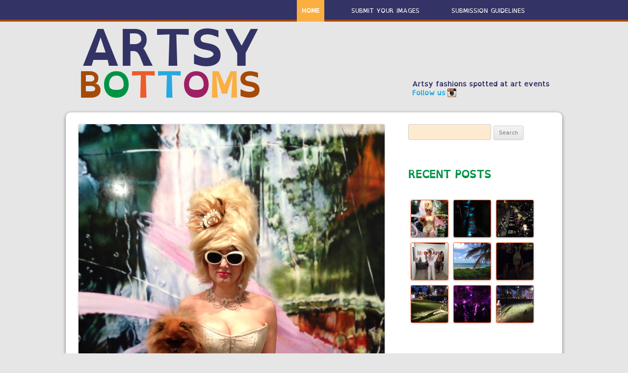

--- FILE ---
content_type: text/html; charset=UTF-8
request_url: https://artsybottoms.com/
body_size: 13219
content:
<!DOCTYPE html>
<!--[if IE 7]>
<html class="ie ie7" lang="en-US">
<![endif]-->
<!--[if IE 8]>
<html class="ie ie8" lang="en-US">
<![endif]-->
<!--[if !(IE 7) | !(IE 8)  ]><!-->
<html lang="en-US">
<!--<![endif]-->
<head>
<meta charset="UTF-8" />
<meta name="viewport" content="width=device-width" />
<title>Artsy Bottoms | Artsy fashions spotted at art events</title>
<link rel="profile" href="http://gmpg.org/xfn/11" />
<link rel="pingback" href="https://artsybottoms.com/xmlrpc.php" />
<!--[if lt IE 9]>
<script src="https://artsybottoms.com/wp-content/themes/twentytwelve/js/html5.js" type="text/javascript"></script>
<![endif]-->
<meta name='robots' content='max-image-preview:large' />
<link rel='dns-prefetch' href='//ajax.googleapis.com' />
<link rel='dns-prefetch' href='//fonts.googleapis.com' />
<link href='https://fonts.gstatic.com' crossorigin rel='preconnect' />
<link rel="alternate" type="application/rss+xml" title="Artsy Bottoms &raquo; Feed" href="https://artsybottoms.com/feed/" />
<link rel="alternate" type="application/rss+xml" title="Artsy Bottoms &raquo; Comments Feed" href="https://artsybottoms.com/comments/feed/" />
<style id='wp-img-auto-sizes-contain-inline-css' type='text/css'>
img:is([sizes=auto i],[sizes^="auto," i]){contain-intrinsic-size:3000px 1500px}
/*# sourceURL=wp-img-auto-sizes-contain-inline-css */
</style>
<style id='wp-emoji-styles-inline-css' type='text/css'>

	img.wp-smiley, img.emoji {
		display: inline !important;
		border: none !important;
		box-shadow: none !important;
		height: 1em !important;
		width: 1em !important;
		margin: 0 0.07em !important;
		vertical-align: -0.1em !important;
		background: none !important;
		padding: 0 !important;
	}
/*# sourceURL=wp-emoji-styles-inline-css */
</style>
<style id='wp-block-library-inline-css' type='text/css'>
:root{--wp-block-synced-color:#7a00df;--wp-block-synced-color--rgb:122,0,223;--wp-bound-block-color:var(--wp-block-synced-color);--wp-editor-canvas-background:#ddd;--wp-admin-theme-color:#007cba;--wp-admin-theme-color--rgb:0,124,186;--wp-admin-theme-color-darker-10:#006ba1;--wp-admin-theme-color-darker-10--rgb:0,107,160.5;--wp-admin-theme-color-darker-20:#005a87;--wp-admin-theme-color-darker-20--rgb:0,90,135;--wp-admin-border-width-focus:2px}@media (min-resolution:192dpi){:root{--wp-admin-border-width-focus:1.5px}}.wp-element-button{cursor:pointer}:root .has-very-light-gray-background-color{background-color:#eee}:root .has-very-dark-gray-background-color{background-color:#313131}:root .has-very-light-gray-color{color:#eee}:root .has-very-dark-gray-color{color:#313131}:root .has-vivid-green-cyan-to-vivid-cyan-blue-gradient-background{background:linear-gradient(135deg,#00d084,#0693e3)}:root .has-purple-crush-gradient-background{background:linear-gradient(135deg,#34e2e4,#4721fb 50%,#ab1dfe)}:root .has-hazy-dawn-gradient-background{background:linear-gradient(135deg,#faaca8,#dad0ec)}:root .has-subdued-olive-gradient-background{background:linear-gradient(135deg,#fafae1,#67a671)}:root .has-atomic-cream-gradient-background{background:linear-gradient(135deg,#fdd79a,#004a59)}:root .has-nightshade-gradient-background{background:linear-gradient(135deg,#330968,#31cdcf)}:root .has-midnight-gradient-background{background:linear-gradient(135deg,#020381,#2874fc)}:root{--wp--preset--font-size--normal:16px;--wp--preset--font-size--huge:42px}.has-regular-font-size{font-size:1em}.has-larger-font-size{font-size:2.625em}.has-normal-font-size{font-size:var(--wp--preset--font-size--normal)}.has-huge-font-size{font-size:var(--wp--preset--font-size--huge)}.has-text-align-center{text-align:center}.has-text-align-left{text-align:left}.has-text-align-right{text-align:right}.has-fit-text{white-space:nowrap!important}#end-resizable-editor-section{display:none}.aligncenter{clear:both}.items-justified-left{justify-content:flex-start}.items-justified-center{justify-content:center}.items-justified-right{justify-content:flex-end}.items-justified-space-between{justify-content:space-between}.screen-reader-text{border:0;clip-path:inset(50%);height:1px;margin:-1px;overflow:hidden;padding:0;position:absolute;width:1px;word-wrap:normal!important}.screen-reader-text:focus{background-color:#ddd;clip-path:none;color:#444;display:block;font-size:1em;height:auto;left:5px;line-height:normal;padding:15px 23px 14px;text-decoration:none;top:5px;width:auto;z-index:100000}html :where(.has-border-color){border-style:solid}html :where([style*=border-top-color]){border-top-style:solid}html :where([style*=border-right-color]){border-right-style:solid}html :where([style*=border-bottom-color]){border-bottom-style:solid}html :where([style*=border-left-color]){border-left-style:solid}html :where([style*=border-width]){border-style:solid}html :where([style*=border-top-width]){border-top-style:solid}html :where([style*=border-right-width]){border-right-style:solid}html :where([style*=border-bottom-width]){border-bottom-style:solid}html :where([style*=border-left-width]){border-left-style:solid}html :where(img[class*=wp-image-]){height:auto;max-width:100%}:where(figure){margin:0 0 1em}html :where(.is-position-sticky){--wp-admin--admin-bar--position-offset:var(--wp-admin--admin-bar--height,0px)}@media screen and (max-width:600px){html :where(.is-position-sticky){--wp-admin--admin-bar--position-offset:0px}}

/*# sourceURL=wp-block-library-inline-css */
</style><style id='global-styles-inline-css' type='text/css'>
:root{--wp--preset--aspect-ratio--square: 1;--wp--preset--aspect-ratio--4-3: 4/3;--wp--preset--aspect-ratio--3-4: 3/4;--wp--preset--aspect-ratio--3-2: 3/2;--wp--preset--aspect-ratio--2-3: 2/3;--wp--preset--aspect-ratio--16-9: 16/9;--wp--preset--aspect-ratio--9-16: 9/16;--wp--preset--color--black: #000000;--wp--preset--color--cyan-bluish-gray: #abb8c3;--wp--preset--color--white: #fff;--wp--preset--color--pale-pink: #f78da7;--wp--preset--color--vivid-red: #cf2e2e;--wp--preset--color--luminous-vivid-orange: #ff6900;--wp--preset--color--luminous-vivid-amber: #fcb900;--wp--preset--color--light-green-cyan: #7bdcb5;--wp--preset--color--vivid-green-cyan: #00d084;--wp--preset--color--pale-cyan-blue: #8ed1fc;--wp--preset--color--vivid-cyan-blue: #0693e3;--wp--preset--color--vivid-purple: #9b51e0;--wp--preset--color--blue: #21759b;--wp--preset--color--dark-gray: #444;--wp--preset--color--medium-gray: #9f9f9f;--wp--preset--color--light-gray: #e6e6e6;--wp--preset--gradient--vivid-cyan-blue-to-vivid-purple: linear-gradient(135deg,rgb(6,147,227) 0%,rgb(155,81,224) 100%);--wp--preset--gradient--light-green-cyan-to-vivid-green-cyan: linear-gradient(135deg,rgb(122,220,180) 0%,rgb(0,208,130) 100%);--wp--preset--gradient--luminous-vivid-amber-to-luminous-vivid-orange: linear-gradient(135deg,rgb(252,185,0) 0%,rgb(255,105,0) 100%);--wp--preset--gradient--luminous-vivid-orange-to-vivid-red: linear-gradient(135deg,rgb(255,105,0) 0%,rgb(207,46,46) 100%);--wp--preset--gradient--very-light-gray-to-cyan-bluish-gray: linear-gradient(135deg,rgb(238,238,238) 0%,rgb(169,184,195) 100%);--wp--preset--gradient--cool-to-warm-spectrum: linear-gradient(135deg,rgb(74,234,220) 0%,rgb(151,120,209) 20%,rgb(207,42,186) 40%,rgb(238,44,130) 60%,rgb(251,105,98) 80%,rgb(254,248,76) 100%);--wp--preset--gradient--blush-light-purple: linear-gradient(135deg,rgb(255,206,236) 0%,rgb(152,150,240) 100%);--wp--preset--gradient--blush-bordeaux: linear-gradient(135deg,rgb(254,205,165) 0%,rgb(254,45,45) 50%,rgb(107,0,62) 100%);--wp--preset--gradient--luminous-dusk: linear-gradient(135deg,rgb(255,203,112) 0%,rgb(199,81,192) 50%,rgb(65,88,208) 100%);--wp--preset--gradient--pale-ocean: linear-gradient(135deg,rgb(255,245,203) 0%,rgb(182,227,212) 50%,rgb(51,167,181) 100%);--wp--preset--gradient--electric-grass: linear-gradient(135deg,rgb(202,248,128) 0%,rgb(113,206,126) 100%);--wp--preset--gradient--midnight: linear-gradient(135deg,rgb(2,3,129) 0%,rgb(40,116,252) 100%);--wp--preset--font-size--small: 13px;--wp--preset--font-size--medium: 20px;--wp--preset--font-size--large: 36px;--wp--preset--font-size--x-large: 42px;--wp--preset--spacing--20: 0.44rem;--wp--preset--spacing--30: 0.67rem;--wp--preset--spacing--40: 1rem;--wp--preset--spacing--50: 1.5rem;--wp--preset--spacing--60: 2.25rem;--wp--preset--spacing--70: 3.38rem;--wp--preset--spacing--80: 5.06rem;--wp--preset--shadow--natural: 6px 6px 9px rgba(0, 0, 0, 0.2);--wp--preset--shadow--deep: 12px 12px 50px rgba(0, 0, 0, 0.4);--wp--preset--shadow--sharp: 6px 6px 0px rgba(0, 0, 0, 0.2);--wp--preset--shadow--outlined: 6px 6px 0px -3px rgb(255, 255, 255), 6px 6px rgb(0, 0, 0);--wp--preset--shadow--crisp: 6px 6px 0px rgb(0, 0, 0);}:where(.is-layout-flex){gap: 0.5em;}:where(.is-layout-grid){gap: 0.5em;}body .is-layout-flex{display: flex;}.is-layout-flex{flex-wrap: wrap;align-items: center;}.is-layout-flex > :is(*, div){margin: 0;}body .is-layout-grid{display: grid;}.is-layout-grid > :is(*, div){margin: 0;}:where(.wp-block-columns.is-layout-flex){gap: 2em;}:where(.wp-block-columns.is-layout-grid){gap: 2em;}:where(.wp-block-post-template.is-layout-flex){gap: 1.25em;}:where(.wp-block-post-template.is-layout-grid){gap: 1.25em;}.has-black-color{color: var(--wp--preset--color--black) !important;}.has-cyan-bluish-gray-color{color: var(--wp--preset--color--cyan-bluish-gray) !important;}.has-white-color{color: var(--wp--preset--color--white) !important;}.has-pale-pink-color{color: var(--wp--preset--color--pale-pink) !important;}.has-vivid-red-color{color: var(--wp--preset--color--vivid-red) !important;}.has-luminous-vivid-orange-color{color: var(--wp--preset--color--luminous-vivid-orange) !important;}.has-luminous-vivid-amber-color{color: var(--wp--preset--color--luminous-vivid-amber) !important;}.has-light-green-cyan-color{color: var(--wp--preset--color--light-green-cyan) !important;}.has-vivid-green-cyan-color{color: var(--wp--preset--color--vivid-green-cyan) !important;}.has-pale-cyan-blue-color{color: var(--wp--preset--color--pale-cyan-blue) !important;}.has-vivid-cyan-blue-color{color: var(--wp--preset--color--vivid-cyan-blue) !important;}.has-vivid-purple-color{color: var(--wp--preset--color--vivid-purple) !important;}.has-black-background-color{background-color: var(--wp--preset--color--black) !important;}.has-cyan-bluish-gray-background-color{background-color: var(--wp--preset--color--cyan-bluish-gray) !important;}.has-white-background-color{background-color: var(--wp--preset--color--white) !important;}.has-pale-pink-background-color{background-color: var(--wp--preset--color--pale-pink) !important;}.has-vivid-red-background-color{background-color: var(--wp--preset--color--vivid-red) !important;}.has-luminous-vivid-orange-background-color{background-color: var(--wp--preset--color--luminous-vivid-orange) !important;}.has-luminous-vivid-amber-background-color{background-color: var(--wp--preset--color--luminous-vivid-amber) !important;}.has-light-green-cyan-background-color{background-color: var(--wp--preset--color--light-green-cyan) !important;}.has-vivid-green-cyan-background-color{background-color: var(--wp--preset--color--vivid-green-cyan) !important;}.has-pale-cyan-blue-background-color{background-color: var(--wp--preset--color--pale-cyan-blue) !important;}.has-vivid-cyan-blue-background-color{background-color: var(--wp--preset--color--vivid-cyan-blue) !important;}.has-vivid-purple-background-color{background-color: var(--wp--preset--color--vivid-purple) !important;}.has-black-border-color{border-color: var(--wp--preset--color--black) !important;}.has-cyan-bluish-gray-border-color{border-color: var(--wp--preset--color--cyan-bluish-gray) !important;}.has-white-border-color{border-color: var(--wp--preset--color--white) !important;}.has-pale-pink-border-color{border-color: var(--wp--preset--color--pale-pink) !important;}.has-vivid-red-border-color{border-color: var(--wp--preset--color--vivid-red) !important;}.has-luminous-vivid-orange-border-color{border-color: var(--wp--preset--color--luminous-vivid-orange) !important;}.has-luminous-vivid-amber-border-color{border-color: var(--wp--preset--color--luminous-vivid-amber) !important;}.has-light-green-cyan-border-color{border-color: var(--wp--preset--color--light-green-cyan) !important;}.has-vivid-green-cyan-border-color{border-color: var(--wp--preset--color--vivid-green-cyan) !important;}.has-pale-cyan-blue-border-color{border-color: var(--wp--preset--color--pale-cyan-blue) !important;}.has-vivid-cyan-blue-border-color{border-color: var(--wp--preset--color--vivid-cyan-blue) !important;}.has-vivid-purple-border-color{border-color: var(--wp--preset--color--vivid-purple) !important;}.has-vivid-cyan-blue-to-vivid-purple-gradient-background{background: var(--wp--preset--gradient--vivid-cyan-blue-to-vivid-purple) !important;}.has-light-green-cyan-to-vivid-green-cyan-gradient-background{background: var(--wp--preset--gradient--light-green-cyan-to-vivid-green-cyan) !important;}.has-luminous-vivid-amber-to-luminous-vivid-orange-gradient-background{background: var(--wp--preset--gradient--luminous-vivid-amber-to-luminous-vivid-orange) !important;}.has-luminous-vivid-orange-to-vivid-red-gradient-background{background: var(--wp--preset--gradient--luminous-vivid-orange-to-vivid-red) !important;}.has-very-light-gray-to-cyan-bluish-gray-gradient-background{background: var(--wp--preset--gradient--very-light-gray-to-cyan-bluish-gray) !important;}.has-cool-to-warm-spectrum-gradient-background{background: var(--wp--preset--gradient--cool-to-warm-spectrum) !important;}.has-blush-light-purple-gradient-background{background: var(--wp--preset--gradient--blush-light-purple) !important;}.has-blush-bordeaux-gradient-background{background: var(--wp--preset--gradient--blush-bordeaux) !important;}.has-luminous-dusk-gradient-background{background: var(--wp--preset--gradient--luminous-dusk) !important;}.has-pale-ocean-gradient-background{background: var(--wp--preset--gradient--pale-ocean) !important;}.has-electric-grass-gradient-background{background: var(--wp--preset--gradient--electric-grass) !important;}.has-midnight-gradient-background{background: var(--wp--preset--gradient--midnight) !important;}.has-small-font-size{font-size: var(--wp--preset--font-size--small) !important;}.has-medium-font-size{font-size: var(--wp--preset--font-size--medium) !important;}.has-large-font-size{font-size: var(--wp--preset--font-size--large) !important;}.has-x-large-font-size{font-size: var(--wp--preset--font-size--x-large) !important;}
/*# sourceURL=global-styles-inline-css */
</style>

<style id='classic-theme-styles-inline-css' type='text/css'>
/*! This file is auto-generated */
.wp-block-button__link{color:#fff;background-color:#32373c;border-radius:9999px;box-shadow:none;text-decoration:none;padding:calc(.667em + 2px) calc(1.333em + 2px);font-size:1.125em}.wp-block-file__button{background:#32373c;color:#fff;text-decoration:none}
/*# sourceURL=/wp-includes/css/classic-themes.min.css */
</style>
<link rel='stylesheet' id='contact-form-7-css' href='https://artsybottoms.com/wp-content/plugins/contact-form-7/includes/css/styles.css?ver=6.1.4' type='text/css' media='all' />
<link rel='stylesheet' id='jquery-ui-theme-css' href='https://ajax.googleapis.com/ajax/libs/jqueryui/1.11.4/themes/ui-lightness/jquery-ui.min.css?ver=1.11.4' type='text/css' media='all' />
<link rel='stylesheet' id='jquery-ui-timepicker-css' href='https://artsybottoms.com/wp-content/plugins/contact-form-7-datepicker/js/jquery-ui-timepicker/jquery-ui-timepicker-addon.min.css?ver=6.9' type='text/css' media='all' />
<link rel='stylesheet' id='twentytwelve-fonts-css' href='https://fonts.googleapis.com/css?family=Open+Sans%3A400italic%2C700italic%2C400%2C700&#038;subset=latin%2Clatin-ext&#038;display=fallback' type='text/css' media='all' />
<link rel='stylesheet' id='twentytwelve-style-css' href='https://artsybottoms.com/wp-content/themes/artsy-bottoms-v01/style.css?ver=20190507' type='text/css' media='all' />
<link rel='stylesheet' id='twentytwelve-block-style-css' href='https://artsybottoms.com/wp-content/themes/twentytwelve/css/blocks.css?ver=20190406' type='text/css' media='all' />
<link rel='stylesheet' id='tw-recent-posts-widget-css' href='http://artsybottoms.com/wp-content/plugins/tw-recent-posts-widget/tw-recent-posts-widget.css?ver=1.0.5' type='text/css' media='screen' />
<script type="text/javascript" src="https://artsybottoms.com/wp-includes/js/jquery/jquery.min.js?ver=3.7.1" id="jquery-core-js"></script>
<script type="text/javascript" src="https://artsybottoms.com/wp-includes/js/jquery/jquery-migrate.min.js?ver=3.4.1" id="jquery-migrate-js"></script>
<link rel="https://api.w.org/" href="https://artsybottoms.com/wp-json/" /><link rel="EditURI" type="application/rsd+xml" title="RSD" href="https://artsybottoms.com/xmlrpc.php?rsd" />
<meta name="generator" content="WordPress 6.9" />
<style type="text/css">.recentcomments a{display:inline !important;padding:0 !important;margin:0 !important;}</style>	<style type="text/css" id="twentytwelve-header-css">
			.site-header h1 a,
		.site-header h2 {
			color: #444;
		}
		</style>
	</head>

<body class="home blog wp-embed-responsive wp-theme-twentytwelve wp-child-theme-artsy-bottoms-v01 custom-font-enabled single-author">

	<div style="background: #333366; height: 40px; margin-bottom: 10px; border-bottom: 4px solid #A64A06; " >
		<div class="site site-logo">
		
		<nav id="site-navigation" class="main-navigation" role="navigation">
			<h3 class="menu-toggle">Menu</h3>
			<a class="assistive-text" href="#content" title="Skip to content">Skip to content</a>
			<div class="menu-main-container"><ul id="menu-main" class="nav-menu"><li id="menu-item-70" class="menu-item menu-item-type-custom menu-item-object-custom current-menu-item current_page_item menu-item-70"><a href="/" aria-current="page">Home</a></li>
<li id="menu-item-73" class="menu-item menu-item-type-post_type menu-item-object-page menu-item-73"><a href="https://artsybottoms.com/submit-your-images/">Submit Your Images</a></li>
<li id="menu-item-72" class="menu-item menu-item-type-post_type menu-item-object-page menu-item-72"><a href="https://artsybottoms.com/submission-guidelines/">Submission Guidelines</a></li>
</ul></div>		</nav><!-- #site-navigation -->

		</div>
	</div>

	<div class="site site-logo" >
	
	<header id="masthead" class="site-header" role="banner">
		<hgroup>
			<h1 class="site-title">
				<a href="https://artsybottoms.com/" title="Artsy Bottoms" rel="home"> 
					<span id="title-artsy">Artsy</span><br />
					<span id="title-bottoms"><span id="title-b">B</span><span id="title-o1">o</span><span id="title-t1">t</span><span id="title-t2">t</span><span id="title-o2">o</span><span id="title-m">m</span><span id="title-s">s</span></span>
				</a>
			</h1>
		</hgroup>

		<div class="site-description">
			<p>Artsy fashions spotted at art events</p>
			<p class="social"><a href="http://instagram.com/artsybottoms" title="On Instagram!">Follow us</a></p>
		</div>

		<!---->
	</header><!-- #masthead -->
	
	</div>

	<div id="page" class="hfeed site">

	<div id="main" class="wrapper">
	
	<div id="primary" class="site-content">
		<div id="content" role="main">
		
							
	<article id="post-894" class="post-894 post type-post status-publish format-standard has-post-thumbnail hentry category-art-fairs category-performance tag-basel-miami-2013 tag-miami-2013">
		<div class="sticker">6th Dec, 2013</div>	
				<header class="entry-header">
			<img width="624" height="832" src="https://artsybottoms.com/wp-content/uploads/2014/01/IMG_0896-624x832.jpg" class="attachment-post-thumbnail size-post-thumbnail wp-post-image" alt="" decoding="async" fetchpriority="high" srcset="https://artsybottoms.com/wp-content/uploads/2014/01/IMG_0896-624x832.jpg 624w, https://artsybottoms.com/wp-content/uploads/2014/01/IMG_0896-225x300.jpg 225w, https://artsybottoms.com/wp-content/uploads/2014/01/IMG_0896-768x1024.jpg 768w" sizes="(max-width: 624px) 100vw, 624px" />						<h1 class="entry-title">
				<a href="https://artsybottoms.com/2013/12/baby-youre-the-best/" title="Permalink to Baby, you&#8217;re the best!" rel="bookmark">Baby, you&#8217;re the best!</a>
			</h1>
					</header><!-- .entry-header -->

				<div class="entry-content">
								</div><!-- .entry-content -->
		
		<footer class="entry-meta">
			This entry was posted in <a href="https://artsybottoms.com/category/art-fairs/" rel="category tag">Art Fairs</a>, <a href="https://artsybottoms.com/category/performance/" rel="category tag">Performance</a> and tagged <a href="https://artsybottoms.com/tag/basel-miami-2013/" rel="tag">Basel Miami 2013</a>, <a href="https://artsybottoms.com/tag/miami-2013/" rel="tag">Miami 2013</a> on <a href="https://artsybottoms.com/2013/12/baby-youre-the-best/" title="3:33 am" rel="bookmark"><time class="entry-date" datetime="2013-12-06T03:33:10+00:00">2013/12/06</time></a><span class="by-author"> by <span class="author vcard"><a class="url fn n" href="https://artsybottoms.com/author/laing/" title="View all posts by Arthur S. Bottoms" rel="author">Arthur S. Bottoms</a></span></span>.							<div class="comments-link">
					<a href="https://artsybottoms.com/2013/12/baby-youre-the-best/#respond"><span class="leave-reply">Leave a comment</span></a>				</div><!-- .comments-link -->
											</footer><!-- .entry-meta -->
	</article><!-- #post -->
							
	<article id="post-902" class="post-902 post type-post status-publish format-standard has-post-thumbnail hentry category-art-fairs category-art-parties tag-basel-miami-2013 tag-jack-shainman-party">
		<div class="sticker">5th Dec, 2013</div>	
				<header class="entry-header">
			<img width="624" height="832" src="https://artsybottoms.com/wp-content/uploads/2014/01/IMG_0922-624x832.jpg" class="attachment-post-thumbnail size-post-thumbnail wp-post-image" alt="" decoding="async" srcset="https://artsybottoms.com/wp-content/uploads/2014/01/IMG_0922-624x832.jpg 624w, https://artsybottoms.com/wp-content/uploads/2014/01/IMG_0922-225x300.jpg 225w, https://artsybottoms.com/wp-content/uploads/2014/01/IMG_0922-768x1024.jpg 768w" sizes="(max-width: 624px) 100vw, 624px" />						<h1 class="entry-title">
				<a href="https://artsybottoms.com/2013/12/magical-mystery-tour/" title="Permalink to Magical Mystery Tour" rel="bookmark">Magical Mystery Tour</a>
			</h1>
					</header><!-- .entry-header -->

				<div class="entry-content">
			<p>Okey Dokey!</p>
					</div><!-- .entry-content -->
		
		<footer class="entry-meta">
			This entry was posted in <a href="https://artsybottoms.com/category/art-fairs/" rel="category tag">Art Fairs</a>, <a href="https://artsybottoms.com/category/art-parties/" rel="category tag">Art Parties</a> and tagged <a href="https://artsybottoms.com/tag/basel-miami-2013/" rel="tag">Basel Miami 2013</a>, <a href="https://artsybottoms.com/tag/jack-shainman-party/" rel="tag">Jack Shainman Party</a> on <a href="https://artsybottoms.com/2013/12/magical-mystery-tour/" title="5:04 am" rel="bookmark"><time class="entry-date" datetime="2013-12-05T05:04:54+00:00">2013/12/05</time></a><span class="by-author"> by <span class="author vcard"><a class="url fn n" href="https://artsybottoms.com/author/laing/" title="View all posts by Arthur S. Bottoms" rel="author">Arthur S. Bottoms</a></span></span>.							<div class="comments-link">
					<a href="https://artsybottoms.com/2013/12/magical-mystery-tour/#respond"><span class="leave-reply">Leave a comment</span></a>				</div><!-- .comments-link -->
											</footer><!-- .entry-meta -->
	</article><!-- #post -->
							
	<article id="post-899" class="post-899 post type-post status-publish format-standard has-post-thumbnail hentry category-art-fairs category-art-parties tag-basel-miami-2013 tag-yvon-lambert-gallery">
		<div class="sticker">5th Dec, 2013</div>	
				<header class="entry-header">
			<img width="624" height="832" src="https://artsybottoms.com/wp-content/uploads/2014/01/IMG_0858-624x832.jpg" class="attachment-post-thumbnail size-post-thumbnail wp-post-image" alt="" decoding="async" srcset="https://artsybottoms.com/wp-content/uploads/2014/01/IMG_0858-624x832.jpg 624w, https://artsybottoms.com/wp-content/uploads/2014/01/IMG_0858-225x300.jpg 225w, https://artsybottoms.com/wp-content/uploads/2014/01/IMG_0858-768x1024.jpg 768w" sizes="(max-width: 624px) 100vw, 624px" />						<h1 class="entry-title">
				<a href="https://artsybottoms.com/2013/12/ylg-dinner-the-raleigh/" title="Permalink to YLG Dinner @ The Raleigh" rel="bookmark">YLG Dinner @ The Raleigh</a>
			</h1>
					</header><!-- .entry-header -->

				<div class="entry-content">
			<p>Awaiting the ArtsyBottoms</p>
					</div><!-- .entry-content -->
		
		<footer class="entry-meta">
			This entry was posted in <a href="https://artsybottoms.com/category/art-fairs/" rel="category tag">Art Fairs</a>, <a href="https://artsybottoms.com/category/art-parties/" rel="category tag">Art Parties</a> and tagged <a href="https://artsybottoms.com/tag/basel-miami-2013/" rel="tag">Basel Miami 2013</a>, <a href="https://artsybottoms.com/tag/yvon-lambert-gallery/" rel="tag">Yvon Lambert Gallery</a> on <a href="https://artsybottoms.com/2013/12/ylg-dinner-the-raleigh/" title="4:57 am" rel="bookmark"><time class="entry-date" datetime="2013-12-05T04:57:53+00:00">2013/12/05</time></a><span class="by-author"> by <span class="author vcard"><a class="url fn n" href="https://artsybottoms.com/author/laing/" title="View all posts by Arthur S. Bottoms" rel="author">Arthur S. Bottoms</a></span></span>.							<div class="comments-link">
					<a href="https://artsybottoms.com/2013/12/ylg-dinner-the-raleigh/#respond"><span class="leave-reply">Leave a comment</span></a>				</div><!-- .comments-link -->
											</footer><!-- .entry-meta -->
	</article><!-- #post -->
							
	<article id="post-892" class="post-892 post type-post status-publish format-standard has-post-thumbnail hentry category-art-fairs tag-basel-miami-2013">
		<div class="sticker">5th Dec, 2013</div>	
				<header class="entry-header">
			<img width="624" height="832" src="https://artsybottoms.com/wp-content/uploads/2014/01/IMG_0943-624x832.jpg" class="attachment-post-thumbnail size-post-thumbnail wp-post-image" alt="" decoding="async" loading="lazy" srcset="https://artsybottoms.com/wp-content/uploads/2014/01/IMG_0943-624x832.jpg 624w, https://artsybottoms.com/wp-content/uploads/2014/01/IMG_0943-225x300.jpg 225w, https://artsybottoms.com/wp-content/uploads/2014/01/IMG_0943-768x1024.jpg 768w" sizes="auto, (max-width: 624px) 100vw, 624px" />						<h1 class="entry-title">
				<a href="https://artsybottoms.com/2013/12/what-you-lookin-at-mf/" title="Permalink to What you lookin&#8217; at, MF?!" rel="bookmark">What you lookin&#8217; at, MF?!</a>
			</h1>
					</header><!-- .entry-header -->

				<div class="entry-content">
								</div><!-- .entry-content -->
		
		<footer class="entry-meta">
			This entry was posted in <a href="https://artsybottoms.com/category/art-fairs/" rel="category tag">Art Fairs</a> and tagged <a href="https://artsybottoms.com/tag/basel-miami-2013/" rel="tag">Basel Miami 2013</a> on <a href="https://artsybottoms.com/2013/12/what-you-lookin-at-mf/" title="3:31 am" rel="bookmark"><time class="entry-date" datetime="2013-12-05T03:31:01+00:00">2013/12/05</time></a><span class="by-author"> by <span class="author vcard"><a class="url fn n" href="https://artsybottoms.com/author/laing/" title="View all posts by Arthur S. Bottoms" rel="author">Arthur S. Bottoms</a></span></span>.							<div class="comments-link">
					<a href="https://artsybottoms.com/2013/12/what-you-lookin-at-mf/#respond"><span class="leave-reply">Leave a comment</span></a>				</div><!-- .comments-link -->
											</footer><!-- .entry-meta -->
	</article><!-- #post -->
							
	<article id="post-925" class="post-925 post type-post status-publish format-standard has-post-thumbnail hentry category-art-fairs category-art-openings tag-basel-miami-2013 tag-nada-2013">
		<div class="sticker">5th Dec, 2013</div>	
				<header class="entry-header">
			<img width="624" height="427" src="https://artsybottoms.com/wp-content/uploads/2013/12/IMG_0828-624x427.jpg" class="attachment-post-thumbnail size-post-thumbnail wp-post-image" alt="" decoding="async" loading="lazy" srcset="https://artsybottoms.com/wp-content/uploads/2013/12/IMG_0828-624x427.jpg 624w, https://artsybottoms.com/wp-content/uploads/2013/12/IMG_0828-300x205.jpg 300w, https://artsybottoms.com/wp-content/uploads/2013/12/IMG_0828-1024x701.jpg 1024w" sizes="auto, (max-width: 624px) 100vw, 624px" />						<h1 class="entry-title">
				<a href="https://artsybottoms.com/2013/12/nada-view/" title="Permalink to The View, NADA" rel="bookmark">The View, NADA</a>
			</h1>
					</header><!-- .entry-header -->

				<div class="entry-content">
			<p>The view from here</p>
					</div><!-- .entry-content -->
		
		<footer class="entry-meta">
			This entry was posted in <a href="https://artsybottoms.com/category/art-fairs/" rel="category tag">Art Fairs</a>, <a href="https://artsybottoms.com/category/art-openings/" rel="category tag">Art Openings</a> and tagged <a href="https://artsybottoms.com/tag/basel-miami-2013/" rel="tag">Basel Miami 2013</a>, <a href="https://artsybottoms.com/tag/nada-2013/" rel="tag">NADA 2013</a> on <a href="https://artsybottoms.com/2013/12/nada-view/" title="1:36 am" rel="bookmark"><time class="entry-date" datetime="2013-12-05T01:36:16+00:00">2013/12/05</time></a><span class="by-author"> by <span class="author vcard"><a class="url fn n" href="https://artsybottoms.com/author/laing/" title="View all posts by Arthur S. Bottoms" rel="author">Arthur S. Bottoms</a></span></span>.							<div class="comments-link">
					<a href="https://artsybottoms.com/2013/12/nada-view/#respond"><span class="leave-reply">Leave a comment</span></a>				</div><!-- .comments-link -->
											</footer><!-- .entry-meta -->
	</article><!-- #post -->
							
	<article id="post-909" class="post-909 post type-post status-publish format-standard has-post-thumbnail hentry category-art-fairs category-fashion tag-basel-miami-2013 tag-fontainebleu-hotel tag-miami-2013">
		<div class="sticker">5th Dec, 2013</div>	
				<header class="entry-header">
			<img width="624" height="832" src="https://artsybottoms.com/wp-content/uploads/2014/01/IMG_0917-624x832.jpg" class="attachment-post-thumbnail size-post-thumbnail wp-post-image" alt="" decoding="async" loading="lazy" srcset="https://artsybottoms.com/wp-content/uploads/2014/01/IMG_0917-624x832.jpg 624w, https://artsybottoms.com/wp-content/uploads/2014/01/IMG_0917-225x300.jpg 225w, https://artsybottoms.com/wp-content/uploads/2014/01/IMG_0917-768x1024.jpg 768w" sizes="auto, (max-width: 624px) 100vw, 624px" />						<h1 class="entry-title">
				<a href="https://artsybottoms.com/2013/12/fontainebleu-sacre-bleu/" title="Permalink to Miami Fontainebleau, sacre bleu!" rel="bookmark">Miami Fontainebleau, sacre bleu!</a>
			</h1>
					</header><!-- .entry-header -->

				<div class="entry-content">
								</div><!-- .entry-content -->
		
		<footer class="entry-meta">
			This entry was posted in <a href="https://artsybottoms.com/category/art-fairs/" rel="category tag">Art Fairs</a>, <a href="https://artsybottoms.com/category/fashion/" rel="category tag">Fashion</a> and tagged <a href="https://artsybottoms.com/tag/basel-miami-2013/" rel="tag">Basel Miami 2013</a>, <a href="https://artsybottoms.com/tag/fontainebleu-hotel/" rel="tag">Fontainebleu Hotel</a>, <a href="https://artsybottoms.com/tag/miami-2013/" rel="tag">Miami 2013</a> on <a href="https://artsybottoms.com/2013/12/fontainebleu-sacre-bleu/" title="12:17 am" rel="bookmark"><time class="entry-date" datetime="2013-12-05T00:17:10+00:00">2013/12/05</time></a><span class="by-author"> by <span class="author vcard"><a class="url fn n" href="https://artsybottoms.com/author/laing/" title="View all posts by Arthur S. Bottoms" rel="author">Arthur S. Bottoms</a></span></span>.							<div class="comments-link">
					<a href="https://artsybottoms.com/2013/12/fontainebleu-sacre-bleu/#respond"><span class="leave-reply">Leave a comment</span></a>				</div><!-- .comments-link -->
											</footer><!-- .entry-meta -->
	</article><!-- #post -->
							
	<article id="post-905" class="post-905 post type-post status-publish format-standard has-post-thumbnail hentry category-art-parties tag-basel-miami-2013 tag-basel-miami-opening-party tag-bass-museum tag-pascale-marthine-tayou">
		<div class="sticker">4th Dec, 2013</div>	
				<header class="entry-header">
			<img width="624" height="467" src="https://artsybottoms.com/wp-content/uploads/2014/01/IMG_0687-624x467.jpg" class="attachment-post-thumbnail size-post-thumbnail wp-post-image" alt="" decoding="async" loading="lazy" srcset="https://artsybottoms.com/wp-content/uploads/2014/01/IMG_0687-624x467.jpg 624w, https://artsybottoms.com/wp-content/uploads/2014/01/IMG_0687-300x225.jpg 300w, https://artsybottoms.com/wp-content/uploads/2014/01/IMG_0687-1024x768.jpg 1024w" sizes="auto, (max-width: 624px) 100vw, 624px" />						<h1 class="entry-title">
				<a href="https://artsybottoms.com/2013/12/gender-issues-part-ii/" title="Permalink to Gender Issues, Part duh!" rel="bookmark">Gender Issues, Part duh!</a>
			</h1>
					</header><!-- .entry-header -->

				<div class="entry-content">
								</div><!-- .entry-content -->
		
		<footer class="entry-meta">
			This entry was posted in <a href="https://artsybottoms.com/category/art-parties/" rel="category tag">Art Parties</a> and tagged <a href="https://artsybottoms.com/tag/basel-miami-2013/" rel="tag">Basel Miami 2013</a>, <a href="https://artsybottoms.com/tag/basel-miami-opening-party/" rel="tag">Basel Miami Opening Party</a>, <a href="https://artsybottoms.com/tag/bass-museum/" rel="tag">Bass Museum</a>, <a href="https://artsybottoms.com/tag/pascale-marthine-tayou/" rel="tag">Pascale Marthine Tayou</a> on <a href="https://artsybottoms.com/2013/12/gender-issues-part-ii/" title="5:10 am" rel="bookmark"><time class="entry-date" datetime="2013-12-04T05:10:00+00:00">2013/12/04</time></a><span class="by-author"> by <span class="author vcard"><a class="url fn n" href="https://artsybottoms.com/author/laing/" title="View all posts by Arthur S. Bottoms" rel="author">Arthur S. Bottoms</a></span></span>.							<div class="comments-link">
					<a href="https://artsybottoms.com/2013/12/gender-issues-part-ii/#respond"><span class="leave-reply">Leave a comment</span></a>				</div><!-- .comments-link -->
											</footer><!-- .entry-meta -->
	</article><!-- #post -->
							
	<article id="post-890" class="post-890 post type-post status-publish format-standard has-post-thumbnail hentry category-art-fairs category-art-parties tag-basel-miami-2013 tag-white-cube tag-white-cube-soho-house">
		<div class="sticker">4th Dec, 2013</div>	
				<header class="entry-header">
			<img width="624" height="467" src="https://artsybottoms.com/wp-content/uploads/2014/01/IMG_0749-624x467.jpg" class="attachment-post-thumbnail size-post-thumbnail wp-post-image" alt="" decoding="async" loading="lazy" srcset="https://artsybottoms.com/wp-content/uploads/2014/01/IMG_0749-624x467.jpg 624w, https://artsybottoms.com/wp-content/uploads/2014/01/IMG_0749-300x225.jpg 300w, https://artsybottoms.com/wp-content/uploads/2014/01/IMG_0749-1024x768.jpg 1024w" sizes="auto, (max-width: 624px) 100vw, 624px" />						<h1 class="entry-title">
				<a href="https://artsybottoms.com/2013/12/white-cube-purple-haze/" title="Permalink to White Cube, Purple Haze" rel="bookmark">White Cube, Purple Haze</a>
			</h1>
					</header><!-- .entry-header -->

				<div class="entry-content">
			<p>Our friends at White Cube always throw a great party @ Soho Beach House during Basel Miami!</p>
					</div><!-- .entry-content -->
		
		<footer class="entry-meta">
			This entry was posted in <a href="https://artsybottoms.com/category/art-fairs/" rel="category tag">Art Fairs</a>, <a href="https://artsybottoms.com/category/art-parties/" rel="category tag">Art Parties</a> and tagged <a href="https://artsybottoms.com/tag/basel-miami-2013/" rel="tag">Basel Miami 2013</a>, <a href="https://artsybottoms.com/tag/white-cube/" rel="tag">White Cube</a>, <a href="https://artsybottoms.com/tag/white-cube-soho-house/" rel="tag">White Cube Soho House</a> on <a href="https://artsybottoms.com/2013/12/white-cube-purple-haze/" title="3:27 am" rel="bookmark"><time class="entry-date" datetime="2013-12-04T03:27:00+00:00">2013/12/04</time></a><span class="by-author"> by <span class="author vcard"><a class="url fn n" href="https://artsybottoms.com/author/laing/" title="View all posts by Arthur S. Bottoms" rel="author">Arthur S. Bottoms</a></span></span>.							<div class="comments-link">
					<a href="https://artsybottoms.com/2013/12/white-cube-purple-haze/#respond"><span class="leave-reply">Leave a comment</span></a>				</div><!-- .comments-link -->
											</footer><!-- .entry-meta -->
	</article><!-- #post -->
							
	<article id="post-888" class="post-888 post type-post status-publish format-standard has-post-thumbnail hentry category-art-fairs category-art-openings tag-basel-miami-opening-party-2013 tag-bass-museum tag-pascale-marthine-tayou tag-vip-opening">
		<div class="sticker">4th Dec, 2013</div>	
				<header class="entry-header">
			<img width="624" height="467" src="https://artsybottoms.com/wp-content/uploads/2014/01/IMG_0686-624x467.jpg" class="attachment-post-thumbnail size-post-thumbnail wp-post-image" alt="" decoding="async" loading="lazy" srcset="https://artsybottoms.com/wp-content/uploads/2014/01/IMG_0686-624x467.jpg 624w, https://artsybottoms.com/wp-content/uploads/2014/01/IMG_0686-300x225.jpg 300w, https://artsybottoms.com/wp-content/uploads/2014/01/IMG_0686-1024x768.jpg 1024w" sizes="auto, (max-width: 624px) 100vw, 624px" />						<h1 class="entry-title">
				<a href="https://artsybottoms.com/2013/12/gender-issues-part-i/" title="Permalink to Gender Issues, Part I" rel="bookmark">Gender Issues, Part I</a>
			</h1>
					</header><!-- .entry-header -->

				<div class="entry-content">
								</div><!-- .entry-content -->
		
		<footer class="entry-meta">
			This entry was posted in <a href="https://artsybottoms.com/category/art-fairs/" rel="category tag">Art Fairs</a>, <a href="https://artsybottoms.com/category/art-openings/" rel="category tag">Art Openings</a> and tagged <a href="https://artsybottoms.com/tag/basel-miami-opening-party-2013/" rel="tag">Basel Miami Opening Party 2013</a>, <a href="https://artsybottoms.com/tag/bass-museum/" rel="tag">Bass Museum</a>, <a href="https://artsybottoms.com/tag/pascale-marthine-tayou/" rel="tag">Pascale Marthine Tayou</a>, <a href="https://artsybottoms.com/tag/vip-opening/" rel="tag">VIP Opening</a> on <a href="https://artsybottoms.com/2013/12/gender-issues-part-i/" title="3:23 am" rel="bookmark"><time class="entry-date" datetime="2013-12-04T03:23:46+00:00">2013/12/04</time></a><span class="by-author"> by <span class="author vcard"><a class="url fn n" href="https://artsybottoms.com/author/laing/" title="View all posts by Arthur S. Bottoms" rel="author">Arthur S. Bottoms</a></span></span>.							<div class="comments-link">
					<a href="https://artsybottoms.com/2013/12/gender-issues-part-i/#respond"><span class="leave-reply">Leave a comment</span></a>				</div><!-- .comments-link -->
											</footer><!-- .entry-meta -->
	</article><!-- #post -->
							
	<article id="post-886" class="post-886 post type-post status-publish format-standard has-post-thumbnail hentry category-art-fairs category-art-openings tag-basel-miami-opening-party-2013 tag-bass-museum tag-jeppe-hein">
		<div class="sticker">4th Dec, 2013</div>	
				<header class="entry-header">
			<img width="624" height="832" src="https://artsybottoms.com/wp-content/uploads/2014/01/IMG_0725-624x832.jpg" class="attachment-post-thumbnail size-post-thumbnail wp-post-image" alt="" decoding="async" loading="lazy" srcset="https://artsybottoms.com/wp-content/uploads/2014/01/IMG_0725-624x832.jpg 624w, https://artsybottoms.com/wp-content/uploads/2014/01/IMG_0725-225x300.jpg 225w, https://artsybottoms.com/wp-content/uploads/2014/01/IMG_0725-768x1024.jpg 768w" sizes="auto, (max-width: 624px) 100vw, 624px" />						<h1 class="entry-title">
				<a href="https://artsybottoms.com/2013/12/miami-water-room/" title="Permalink to Miami Water Room" rel="bookmark">Miami Water Room</a>
			</h1>
					</header><!-- .entry-header -->

				<div class="entry-content">
								</div><!-- .entry-content -->
		
		<footer class="entry-meta">
			This entry was posted in <a href="https://artsybottoms.com/category/art-fairs/" rel="category tag">Art Fairs</a>, <a href="https://artsybottoms.com/category/art-openings/" rel="category tag">Art Openings</a> and tagged <a href="https://artsybottoms.com/tag/basel-miami-opening-party-2013/" rel="tag">Basel Miami Opening Party 2013</a>, <a href="https://artsybottoms.com/tag/bass-museum/" rel="tag">Bass Museum</a>, <a href="https://artsybottoms.com/tag/jeppe-hein/" rel="tag">Jeppe Hein</a> on <a href="https://artsybottoms.com/2013/12/miami-water-room/" title="3:21 am" rel="bookmark"><time class="entry-date" datetime="2013-12-04T03:21:15+00:00">2013/12/04</time></a><span class="by-author"> by <span class="author vcard"><a class="url fn n" href="https://artsybottoms.com/author/laing/" title="View all posts by Arthur S. Bottoms" rel="author">Arthur S. Bottoms</a></span></span>.							<div class="comments-link">
					<a href="https://artsybottoms.com/2013/12/miami-water-room/#respond"><span class="leave-reply">Leave a comment</span></a>				</div><!-- .comments-link -->
											</footer><!-- .entry-meta -->
	</article><!-- #post -->
							
	<article id="post-884" class="post-884 post type-post status-publish format-standard has-post-thumbnail hentry category-art-fairs category-art-openings tag-basel-miami-opening-party-2013 tag-bass-museum tag-miami-2013">
		<div class="sticker">4th Dec, 2013</div>	
				<header class="entry-header">
			<img width="624" height="832" src="https://artsybottoms.com/wp-content/uploads/2014/01/IMG_0707-624x832.jpg" class="attachment-post-thumbnail size-post-thumbnail wp-post-image" alt="" decoding="async" loading="lazy" srcset="https://artsybottoms.com/wp-content/uploads/2014/01/IMG_0707-624x832.jpg 624w, https://artsybottoms.com/wp-content/uploads/2014/01/IMG_0707-225x300.jpg 225w, https://artsybottoms.com/wp-content/uploads/2014/01/IMG_0707-768x1024.jpg 768w" sizes="auto, (max-width: 624px) 100vw, 624px" />						<h1 class="entry-title">
				<a href="https://artsybottoms.com/2013/12/its-hammer-time/" title="Permalink to It&#8217;s Hammer Time!" rel="bookmark">It&#8217;s Hammer Time!</a>
			</h1>
					</header><!-- .entry-header -->

				<div class="entry-content">
								</div><!-- .entry-content -->
		
		<footer class="entry-meta">
			This entry was posted in <a href="https://artsybottoms.com/category/art-fairs/" rel="category tag">Art Fairs</a>, <a href="https://artsybottoms.com/category/art-openings/" rel="category tag">Art Openings</a> and tagged <a href="https://artsybottoms.com/tag/basel-miami-opening-party-2013/" rel="tag">Basel Miami Opening Party 2013</a>, <a href="https://artsybottoms.com/tag/bass-museum/" rel="tag">Bass Museum</a>, <a href="https://artsybottoms.com/tag/miami-2013/" rel="tag">Miami 2013</a> on <a href="https://artsybottoms.com/2013/12/its-hammer-time/" title="3:18 am" rel="bookmark"><time class="entry-date" datetime="2013-12-04T03:18:08+00:00">2013/12/04</time></a><span class="by-author"> by <span class="author vcard"><a class="url fn n" href="https://artsybottoms.com/author/laing/" title="View all posts by Arthur S. Bottoms" rel="author">Arthur S. Bottoms</a></span></span>.							<div class="comments-link">
					<a href="https://artsybottoms.com/2013/12/its-hammer-time/#respond"><span class="leave-reply">Leave a comment</span></a>				</div><!-- .comments-link -->
											</footer><!-- .entry-meta -->
	</article><!-- #post -->
							
	<article id="post-876" class="post-876 post type-post status-publish format-standard has-post-thumbnail hentry category-art-fairs category-art-openings tag-basel-miami-2013 tag-bass-museum tag-vip-opening">
		<div class="sticker">4th Dec, 2013</div>	
				<header class="entry-header">
			<img width="624" height="832" src="https://artsybottoms.com/wp-content/uploads/2014/01/IMG_0681-624x832.jpg" class="attachment-post-thumbnail size-post-thumbnail wp-post-image" alt="" decoding="async" loading="lazy" srcset="https://artsybottoms.com/wp-content/uploads/2014/01/IMG_0681-624x832.jpg 624w, https://artsybottoms.com/wp-content/uploads/2014/01/IMG_0681-225x300.jpg 225w, https://artsybottoms.com/wp-content/uploads/2014/01/IMG_0681-768x1024.jpg 768w" sizes="auto, (max-width: 624px) 100vw, 624px" />						<h1 class="entry-title">
				<a href="https://artsybottoms.com/2013/12/bass-museum-vip-pisseur/" title="Permalink to Bass Museum VIP Pisseur" rel="bookmark">Bass Museum VIP Pisseur</a>
			</h1>
					</header><!-- .entry-header -->

				<div class="entry-content">
			<p>The grass is greener &#8230;?!</p>
					</div><!-- .entry-content -->
		
		<footer class="entry-meta">
			This entry was posted in <a href="https://artsybottoms.com/category/art-fairs/" rel="category tag">Art Fairs</a>, <a href="https://artsybottoms.com/category/art-openings/" rel="category tag">Art Openings</a> and tagged <a href="https://artsybottoms.com/tag/basel-miami-2013/" rel="tag">Basel Miami 2013</a>, <a href="https://artsybottoms.com/tag/bass-museum/" rel="tag">Bass Museum</a>, <a href="https://artsybottoms.com/tag/vip-opening/" rel="tag">VIP Opening</a> on <a href="https://artsybottoms.com/2013/12/bass-museum-vip-pisseur/" title="3:07 am" rel="bookmark"><time class="entry-date" datetime="2013-12-04T03:07:37+00:00">2013/12/04</time></a><span class="by-author"> by <span class="author vcard"><a class="url fn n" href="https://artsybottoms.com/author/laing/" title="View all posts by Arthur S. Bottoms" rel="author">Arthur S. Bottoms</a></span></span>.							<div class="comments-link">
					<a href="https://artsybottoms.com/2013/12/bass-museum-vip-pisseur/#respond"><span class="leave-reply">Leave a comment</span></a>				</div><!-- .comments-link -->
											</footer><!-- .entry-meta -->
	</article><!-- #post -->
							
	<article id="post-874" class="post-874 post type-post status-publish format-standard has-post-thumbnail hentry category-art-fairs category-design category-performance tag-design-miami-2013 tag-vip-opening">
		<div class="sticker">3rd Dec, 2013</div>	
				<header class="entry-header">
			<img width="624" height="467" src="https://artsybottoms.com/wp-content/uploads/2014/01/IMG_0667-624x467.jpg" class="attachment-post-thumbnail size-post-thumbnail wp-post-image" alt="" decoding="async" loading="lazy" srcset="https://artsybottoms.com/wp-content/uploads/2014/01/IMG_0667-624x467.jpg 624w, https://artsybottoms.com/wp-content/uploads/2014/01/IMG_0667-300x225.jpg 300w, https://artsybottoms.com/wp-content/uploads/2014/01/IMG_0667-1024x768.jpg 1024w" sizes="auto, (max-width: 624px) 100vw, 624px" />						<h1 class="entry-title">
				<a href="https://artsybottoms.com/2013/12/nice-rear-end-r3/" title="Permalink to Nice rear end, R3!" rel="bookmark">Nice rear end, R3!</a>
			</h1>
					</header><!-- .entry-header -->

				<div class="entry-content">
								</div><!-- .entry-content -->
		
		<footer class="entry-meta">
			This entry was posted in <a href="https://artsybottoms.com/category/art-fairs/" rel="category tag">Art Fairs</a>, <a href="https://artsybottoms.com/category/design/" rel="category tag">Design</a>, <a href="https://artsybottoms.com/category/performance/" rel="category tag">Performance</a> and tagged <a href="https://artsybottoms.com/tag/design-miami-2013/" rel="tag">Design Miami 2013</a>, <a href="https://artsybottoms.com/tag/vip-opening/" rel="tag">VIP Opening</a> on <a href="https://artsybottoms.com/2013/12/nice-rear-end-r3/" title="3:05 am" rel="bookmark"><time class="entry-date" datetime="2013-12-03T03:05:14+00:00">2013/12/03</time></a><span class="by-author"> by <span class="author vcard"><a class="url fn n" href="https://artsybottoms.com/author/laing/" title="View all posts by Arthur S. Bottoms" rel="author">Arthur S. Bottoms</a></span></span>.							<div class="comments-link">
					<a href="https://artsybottoms.com/2013/12/nice-rear-end-r3/#respond"><span class="leave-reply">Leave a comment</span></a>				</div><!-- .comments-link -->
											</footer><!-- .entry-meta -->
	</article><!-- #post -->
							
	<article id="post-871" class="post-871 post type-post status-publish format-standard has-post-thumbnail hentry category-art-districts category-art-fairs category-design tag-design-miami-2013 tag-miami-2013">
		<div class="sticker">3rd Dec, 2013</div>	
				<header class="entry-header">
			<img width="624" height="995" src="https://artsybottoms.com/wp-content/uploads/2014/01/IMG_0666-624x995.jpg" class="attachment-post-thumbnail size-post-thumbnail wp-post-image" alt="" decoding="async" loading="lazy" srcset="https://artsybottoms.com/wp-content/uploads/2014/01/IMG_0666-624x995.jpg 624w, https://artsybottoms.com/wp-content/uploads/2014/01/IMG_0666-188x300.jpg 188w, https://artsybottoms.com/wp-content/uploads/2014/01/IMG_0666-642x1024.jpg 642w, https://artsybottoms.com/wp-content/uploads/2014/01/IMG_0666.jpg 1844w" sizes="auto, (max-width: 624px) 100vw, 624px" />						<h1 class="entry-title">
				<a href="https://artsybottoms.com/2013/12/design-miami-vip-opening/" title="Permalink to Design Miami VIP Opening" rel="bookmark">Design Miami VIP Opening</a>
			</h1>
					</header><!-- .entry-header -->

				<div class="entry-content">
			<p>Polka dots and stripes are in!</p>
					</div><!-- .entry-content -->
		
		<footer class="entry-meta">
			This entry was posted in <a href="https://artsybottoms.com/category/art-districts/" rel="category tag">Art Districts</a>, <a href="https://artsybottoms.com/category/art-fairs/" rel="category tag">Art Fairs</a>, <a href="https://artsybottoms.com/category/design/" rel="category tag">Design</a> and tagged <a href="https://artsybottoms.com/tag/design-miami-2013/" rel="tag">Design Miami 2013</a>, <a href="https://artsybottoms.com/tag/miami-2013/" rel="tag">Miami 2013</a> on <a href="https://artsybottoms.com/2013/12/design-miami-vip-opening/" title="2:57 am" rel="bookmark"><time class="entry-date" datetime="2013-12-03T02:57:49+00:00">2013/12/03</time></a><span class="by-author"> by <span class="author vcard"><a class="url fn n" href="https://artsybottoms.com/author/laing/" title="View all posts by Arthur S. Bottoms" rel="author">Arthur S. Bottoms</a></span></span>.							<div class="comments-link">
					<a href="https://artsybottoms.com/2013/12/design-miami-vip-opening/#respond"><span class="leave-reply">Leave a comment</span></a>				</div><!-- .comments-link -->
											</footer><!-- .entry-meta -->
	</article><!-- #post -->
							
	<article id="post-855" class="post-855 post type-post status-publish format-standard has-post-thumbnail hentry category-fashion category-other tag-vancouver">
		<div class="sticker">11th Nov, 2013</div>	
				<header class="entry-header">
			<img width="624" height="431" src="https://artsybottoms.com/wp-content/uploads/2013/11/IMG_7924-624x431.jpg" class="attachment-post-thumbnail size-post-thumbnail wp-post-image" alt="" decoding="async" loading="lazy" srcset="https://artsybottoms.com/wp-content/uploads/2013/11/IMG_7924-624x431.jpg 624w, https://artsybottoms.com/wp-content/uploads/2013/11/IMG_7924-300x207.jpg 300w, https://artsybottoms.com/wp-content/uploads/2013/11/IMG_7924-1024x708.jpg 1024w" sizes="auto, (max-width: 624px) 100vw, 624px" />						<h1 class="entry-title">
				<a href="https://artsybottoms.com/2013/11/dress-to-excess/" title="Permalink to Dress to excess!" rel="bookmark">Dress to excess!</a>
			</h1>
					</header><!-- .entry-header -->

				<div class="entry-content">
			<p>Shake your booties, with Love &amp; Peace!</p>
<p>Dogs are people too&#8230;!</p>
					</div><!-- .entry-content -->
		
		<footer class="entry-meta">
			This entry was posted in <a href="https://artsybottoms.com/category/fashion/" rel="category tag">Fashion</a>, <a href="https://artsybottoms.com/category/other/" rel="category tag">Other</a> and tagged <a href="https://artsybottoms.com/tag/vancouver/" rel="tag">Vancouver</a> on <a href="https://artsybottoms.com/2013/11/dress-to-excess/" title="5:26 pm" rel="bookmark"><time class="entry-date" datetime="2013-11-11T17:26:22+00:00">2013/11/11</time></a><span class="by-author"> by <span class="author vcard"><a class="url fn n" href="https://artsybottoms.com/author/laing/" title="View all posts by Arthur S. Bottoms" rel="author">Arthur S. Bottoms</a></span></span>.							<div class="comments-link">
					<a href="https://artsybottoms.com/2013/11/dress-to-excess/#respond"><span class="leave-reply">Leave a comment</span></a>				</div><!-- .comments-link -->
											</footer><!-- .entry-meta -->
	</article><!-- #post -->
							
	<article id="post-846" class="post-846 post type-post status-publish format-standard has-post-thumbnail hentry category-art-parties tag-frieze-2013 tag-london">
		<div class="sticker">27th Oct, 2013</div>	
				<header class="entry-header">
			<img width="624" height="835" src="https://artsybottoms.com/wp-content/uploads/2013/10/IMG_0810-624x835.jpg" class="attachment-post-thumbnail size-post-thumbnail wp-post-image" alt="" decoding="async" loading="lazy" srcset="https://artsybottoms.com/wp-content/uploads/2013/10/IMG_0810-624x835.jpg 624w, https://artsybottoms.com/wp-content/uploads/2013/10/IMG_0810-224x300.jpg 224w, https://artsybottoms.com/wp-content/uploads/2013/10/IMG_0810-764x1024.jpg 764w, https://artsybottoms.com/wp-content/uploads/2013/10/IMG_0810.jpg 1936w" sizes="auto, (max-width: 624px) 100vw, 624px" />						<h1 class="entry-title">
				<a href="https://artsybottoms.com/2013/10/groovy-dan-graham-sculpture/" title="Permalink to Groovy (Dan Graham) Spiral" rel="bookmark">Groovy (Dan Graham) Spiral</a>
			</h1>
					</header><!-- .entry-header -->

				<div class="entry-content">
								</div><!-- .entry-content -->
		
		<footer class="entry-meta">
			This entry was posted in <a href="https://artsybottoms.com/category/art-parties/" rel="category tag">Art Parties</a> and tagged <a href="https://artsybottoms.com/tag/frieze-2013/" rel="tag">Frieze 2013</a>, <a href="https://artsybottoms.com/tag/london/" rel="tag">London</a> on <a href="https://artsybottoms.com/2013/10/groovy-dan-graham-sculpture/" title="11:38 pm" rel="bookmark"><time class="entry-date" datetime="2013-10-27T23:38:55+00:00">2013/10/27</time></a><span class="by-author"> by <span class="author vcard"><a class="url fn n" href="https://artsybottoms.com/author/laing/" title="View all posts by Arthur S. Bottoms" rel="author">Arthur S. Bottoms</a></span></span>.							<div class="comments-link">
					<a href="https://artsybottoms.com/2013/10/groovy-dan-graham-sculpture/#respond"><span class="leave-reply">Leave a comment</span></a>				</div><!-- .comments-link -->
											</footer><!-- .entry-meta -->
	</article><!-- #post -->
							
	<article id="post-840" class="post-840 post type-post status-publish format-standard has-post-thumbnail hentry category-art-fairs category-performance tag-frieze-2013 tag-london">
		<div class="sticker">27th Oct, 2013</div>	
				<header class="entry-header">
			<img width="624" height="832" src="https://artsybottoms.com/wp-content/uploads/2013/10/IMG_0473-624x832.jpg" class="attachment-post-thumbnail size-post-thumbnail wp-post-image" alt="" decoding="async" loading="lazy" srcset="https://artsybottoms.com/wp-content/uploads/2013/10/IMG_0473-624x832.jpg 624w, https://artsybottoms.com/wp-content/uploads/2013/10/IMG_0473-225x300.jpg 225w, https://artsybottoms.com/wp-content/uploads/2013/10/IMG_0473-768x1024.jpg 768w" sizes="auto, (max-width: 624px) 100vw, 624px" />						<h1 class="entry-title">
				<a href="https://artsybottoms.com/2013/10/alexandra-on-the-fly/" title="Permalink to Alexandra (on the) Fly!" rel="bookmark">Alexandra (on the) Fly!</a>
			</h1>
					</header><!-- .entry-header -->

				<div class="entry-content">
								</div><!-- .entry-content -->
		
		<footer class="entry-meta">
			This entry was posted in <a href="https://artsybottoms.com/category/art-fairs/" rel="category tag">Art Fairs</a>, <a href="https://artsybottoms.com/category/performance/" rel="category tag">Performance</a> and tagged <a href="https://artsybottoms.com/tag/frieze-2013/" rel="tag">Frieze 2013</a>, <a href="https://artsybottoms.com/tag/london/" rel="tag">London</a> on <a href="https://artsybottoms.com/2013/10/alexandra-on-the-fly/" title="11:27 pm" rel="bookmark"><time class="entry-date" datetime="2013-10-27T23:27:29+00:00">2013/10/27</time></a><span class="by-author"> by <span class="author vcard"><a class="url fn n" href="https://artsybottoms.com/author/laing/" title="View all posts by Arthur S. Bottoms" rel="author">Arthur S. Bottoms</a></span></span>.							<div class="comments-link">
					<a href="https://artsybottoms.com/2013/10/alexandra-on-the-fly/#respond"><span class="leave-reply">Leave a comment</span></a>				</div><!-- .comments-link -->
											</footer><!-- .entry-meta -->
	</article><!-- #post -->
							
	<article id="post-836" class="post-836 post type-post status-publish format-standard has-post-thumbnail hentry category-art-fairs category-performance tag-frieze-2013 tag-london">
		<div class="sticker">27th Oct, 2013</div>	
				<header class="entry-header">
			<img width="624" height="835" src="https://artsybottoms.com/wp-content/uploads/2013/10/IMG_0867-624x835.jpg" class="attachment-post-thumbnail size-post-thumbnail wp-post-image" alt="" decoding="async" loading="lazy" srcset="https://artsybottoms.com/wp-content/uploads/2013/10/IMG_0867-624x835.jpg 624w, https://artsybottoms.com/wp-content/uploads/2013/10/IMG_0867-224x300.jpg 224w, https://artsybottoms.com/wp-content/uploads/2013/10/IMG_0867-764x1024.jpg 764w, https://artsybottoms.com/wp-content/uploads/2013/10/IMG_0867.jpg 1936w" sizes="auto, (max-width: 624px) 100vw, 624px" />						<h1 class="entry-title">
				<a href="https://artsybottoms.com/2013/10/striped-selfie-with-an-expensive-clown/" title="Permalink to Striped Selfie, with an (Expensive) Clown" rel="bookmark">Striped Selfie, with an (Expensive) Clown</a>
			</h1>
					</header><!-- .entry-header -->

				<div class="entry-content">
								</div><!-- .entry-content -->
		
		<footer class="entry-meta">
			This entry was posted in <a href="https://artsybottoms.com/category/art-fairs/" rel="category tag">Art Fairs</a>, <a href="https://artsybottoms.com/category/performance/" rel="category tag">Performance</a> and tagged <a href="https://artsybottoms.com/tag/frieze-2013/" rel="tag">Frieze 2013</a>, <a href="https://artsybottoms.com/tag/london/" rel="tag">London</a> on <a href="https://artsybottoms.com/2013/10/striped-selfie-with-an-expensive-clown/" title="11:22 pm" rel="bookmark"><time class="entry-date" datetime="2013-10-27T23:22:49+00:00">2013/10/27</time></a><span class="by-author"> by <span class="author vcard"><a class="url fn n" href="https://artsybottoms.com/author/laing/" title="View all posts by Arthur S. Bottoms" rel="author">Arthur S. Bottoms</a></span></span>.							<div class="comments-link">
					<a href="https://artsybottoms.com/2013/10/striped-selfie-with-an-expensive-clown/#respond"><span class="leave-reply">Leave a comment</span></a>				</div><!-- .comments-link -->
											</footer><!-- .entry-meta -->
	</article><!-- #post -->
							
	<article id="post-832" class="post-832 post type-post status-publish format-standard has-post-thumbnail hentry category-art-fairs tag-london">
		<div class="sticker">27th Oct, 2013</div>	
				<header class="entry-header">
			<img width="624" height="832" src="https://artsybottoms.com/wp-content/uploads/2013/10/IMG_0433-624x832.jpg" class="attachment-post-thumbnail size-post-thumbnail wp-post-image" alt="" decoding="async" loading="lazy" srcset="https://artsybottoms.com/wp-content/uploads/2013/10/IMG_0433-624x832.jpg 624w, https://artsybottoms.com/wp-content/uploads/2013/10/IMG_0433-225x300.jpg 225w, https://artsybottoms.com/wp-content/uploads/2013/10/IMG_0433-768x1024.jpg 768w" sizes="auto, (max-width: 624px) 100vw, 624px" />						<h1 class="entry-title">
				<a href="https://artsybottoms.com/2013/10/im-too-sexy-for-this-shirt/" title="Permalink to I&#8217;m too sexy, for this shirt &#8230;" rel="bookmark">I&#8217;m too sexy, for this shirt &#8230;</a>
			</h1>
					</header><!-- .entry-header -->

				<div class="entry-content">
								</div><!-- .entry-content -->
		
		<footer class="entry-meta">
			This entry was posted in <a href="https://artsybottoms.com/category/art-fairs/" rel="category tag">Art Fairs</a> and tagged <a href="https://artsybottoms.com/tag/london/" rel="tag">London</a> on <a href="https://artsybottoms.com/2013/10/im-too-sexy-for-this-shirt/" title="11:18 pm" rel="bookmark"><time class="entry-date" datetime="2013-10-27T23:18:46+00:00">2013/10/27</time></a><span class="by-author"> by <span class="author vcard"><a class="url fn n" href="https://artsybottoms.com/author/laing/" title="View all posts by Arthur S. Bottoms" rel="author">Arthur S. Bottoms</a></span></span>.							<div class="comments-link">
					<a href="https://artsybottoms.com/2013/10/im-too-sexy-for-this-shirt/#respond"><span class="leave-reply">Leave a comment</span></a>				</div><!-- .comments-link -->
											</footer><!-- .entry-meta -->
	</article><!-- #post -->
							
	<article id="post-829" class="post-829 post type-post status-publish format-standard has-post-thumbnail hentry category-art-fairs tag-frieze-masters-2013 tag-london">
		<div class="sticker">27th Oct, 2013</div>	
				<header class="entry-header">
			<img width="624" height="467" src="https://artsybottoms.com/wp-content/uploads/2013/10/IMG_0438-624x467.jpg" class="attachment-post-thumbnail size-post-thumbnail wp-post-image" alt="" decoding="async" loading="lazy" srcset="https://artsybottoms.com/wp-content/uploads/2013/10/IMG_0438-624x467.jpg 624w, https://artsybottoms.com/wp-content/uploads/2013/10/IMG_0438-300x225.jpg 300w, https://artsybottoms.com/wp-content/uploads/2013/10/IMG_0438-1024x768.jpg 1024w" sizes="auto, (max-width: 624px) 100vw, 624px" />						<h1 class="entry-title">
				<a href="https://artsybottoms.com/2013/10/red-white-and-blue/" title="Permalink to Red, White and Blue" rel="bookmark">Red, White and Blue</a>
			</h1>
					</header><!-- .entry-header -->

				<div class="entry-content">
								</div><!-- .entry-content -->
		
		<footer class="entry-meta">
			This entry was posted in <a href="https://artsybottoms.com/category/art-fairs/" rel="category tag">Art Fairs</a> and tagged <a href="https://artsybottoms.com/tag/frieze-masters-2013/" rel="tag">Frieze Masters 2013</a>, <a href="https://artsybottoms.com/tag/london/" rel="tag">London</a> on <a href="https://artsybottoms.com/2013/10/red-white-and-blue/" title="11:15 pm" rel="bookmark"><time class="entry-date" datetime="2013-10-27T23:15:40+00:00">2013/10/27</time></a><span class="by-author"> by <span class="author vcard"><a class="url fn n" href="https://artsybottoms.com/author/laing/" title="View all posts by Arthur S. Bottoms" rel="author">Arthur S. Bottoms</a></span></span>.							<div class="comments-link">
					<a href="https://artsybottoms.com/2013/10/red-white-and-blue/#respond"><span class="leave-reply">Leave a comment</span></a>				</div><!-- .comments-link -->
											</footer><!-- .entry-meta -->
	</article><!-- #post -->
			
						<nav id="nav-below" class="navigation" role="navigation">
				<h3 class="assistive-text">Post navigation</h3>
				<div class="nav-previous"><a href="https://artsybottoms.com/page/2/" ><span class="meta-nav">&larr;</span> Older posts</a></div>
				<div class="nav-next"></div>
			</nav><!-- .navigation -->
			
		
		</div><!-- #content -->
	</div><!-- #primary -->


			<div id="secondary" class="widget-area" role="complementary">
			<aside id="search-2" class="widget widget_search"><form role="search" method="get" id="searchform" class="searchform" action="https://artsybottoms.com/">
				<div>
					<label class="screen-reader-text" for="s">Search for:</label>
					<input type="text" value="" name="s" id="s" />
					<input type="submit" id="searchsubmit" value="Search" />
				</div>
			</form></aside><aside id="tw-recent-posts-2" class="widget tw-recent-posts"><h3 class="widget-title">Recent Posts</h3>
<div class="featured-posts textwidget">
	<div class="featured-post">

	
	
			<a href="https://artsybottoms.com/2013/12/baby-youre-the-best/">
            <img width="75" height="75" src="https://artsybottoms.com/wp-content/uploads/2014/01/IMG_0896-150x150.jpg" class="alignleft wp-post-image" alt="" title="" decoding="async" loading="lazy" />        </a>
	
	
		<div class="clear"></div>
	</div>
	<div class="featured-post">

	
	
			<a href="https://artsybottoms.com/2013/12/magical-mystery-tour/">
            <img width="75" height="75" src="https://artsybottoms.com/wp-content/uploads/2014/01/IMG_0922-150x150.jpg" class="alignleft wp-post-image" alt="" title="" decoding="async" loading="lazy" />        </a>
	
	
		<div class="clear"></div>
	</div>
	<div class="featured-post">

	
	
			<a href="https://artsybottoms.com/2013/12/ylg-dinner-the-raleigh/">
            <img width="75" height="75" src="https://artsybottoms.com/wp-content/uploads/2014/01/IMG_0858-150x150.jpg" class="alignleft wp-post-image" alt="" title="" decoding="async" loading="lazy" />        </a>
	
	
		<div class="clear"></div>
	</div>
	<div class="featured-post">

	
	
			<a href="https://artsybottoms.com/2013/12/what-you-lookin-at-mf/">
            <img width="75" height="75" src="https://artsybottoms.com/wp-content/uploads/2014/01/IMG_0943-150x150.jpg" class="alignleft wp-post-image" alt="" title="" decoding="async" loading="lazy" />        </a>
	
	
		<div class="clear"></div>
	</div>
	<div class="featured-post">

	
	
			<a href="https://artsybottoms.com/2013/12/nada-view/">
            <img width="75" height="75" src="https://artsybottoms.com/wp-content/uploads/2013/12/IMG_0828-150x150.jpg" class="alignleft wp-post-image" alt="" title="" decoding="async" loading="lazy" />        </a>
	
	
		<div class="clear"></div>
	</div>
	<div class="featured-post">

	
	
			<a href="https://artsybottoms.com/2013/12/fontainebleu-sacre-bleu/">
            <img width="75" height="75" src="https://artsybottoms.com/wp-content/uploads/2014/01/IMG_0917-150x150.jpg" class="alignleft wp-post-image" alt="" title="" decoding="async" loading="lazy" />        </a>
	
	
		<div class="clear"></div>
	</div>
	<div class="featured-post">

	
	
			<a href="https://artsybottoms.com/2013/12/gender-issues-part-ii/">
            <img width="75" height="75" src="https://artsybottoms.com/wp-content/uploads/2014/01/IMG_0687-150x150.jpg" class="alignleft wp-post-image" alt="" title="" decoding="async" loading="lazy" />        </a>
	
	
		<div class="clear"></div>
	</div>
	<div class="featured-post">

	
	
			<a href="https://artsybottoms.com/2013/12/white-cube-purple-haze/">
            <img width="75" height="75" src="https://artsybottoms.com/wp-content/uploads/2014/01/IMG_0749-150x150.jpg" class="alignleft wp-post-image" alt="" title="" decoding="async" loading="lazy" />        </a>
	
	
		<div class="clear"></div>
	</div>
	<div class="featured-post">

	
	
			<a href="https://artsybottoms.com/2013/12/gender-issues-part-i/">
            <img width="75" height="75" src="https://artsybottoms.com/wp-content/uploads/2014/01/IMG_0686-150x150.jpg" class="alignleft wp-post-image" alt="" title="" decoding="async" loading="lazy" />        </a>
	
	
		<div class="clear"></div>
	</div>
</div>
</aside><aside id="categories-2" class="widget widget_categories"><h3 class="widget-title">Categories</h3>
			<ul>
					<li class="cat-item cat-item-22"><a href="https://artsybottoms.com/category/art-districts/">Art Districts</a>
</li>
	<li class="cat-item cat-item-2"><a href="https://artsybottoms.com/category/art-fairs/">Art Fairs</a>
</li>
	<li class="cat-item cat-item-17"><a href="https://artsybottoms.com/category/art-openings/">Art Openings</a>
</li>
	<li class="cat-item cat-item-4"><a href="https://artsybottoms.com/category/art-parties/">Art Parties</a>
</li>
	<li class="cat-item cat-item-24"><a href="https://artsybottoms.com/category/auction-houses/">Auction Houses</a>
</li>
	<li class="cat-item cat-item-19"><a href="https://artsybottoms.com/category/biennials/">Biennials</a>
</li>
	<li class="cat-item cat-item-23"><a href="https://artsybottoms.com/category/collectors-spaces/">Collector&#039;s Spaces</a>
</li>
	<li class="cat-item cat-item-20"><a href="https://artsybottoms.com/category/commercial-galleries/">Commercial Galleries</a>
</li>
	<li class="cat-item cat-item-108"><a href="https://artsybottoms.com/category/design/">Design</a>
</li>
	<li class="cat-item cat-item-73"><a href="https://artsybottoms.com/category/fashion/">Fashion</a>
</li>
	<li class="cat-item cat-item-3"><a href="https://artsybottoms.com/category/gallery-openings/">Gallery Openings</a>
</li>
	<li class="cat-item cat-item-21"><a href="https://artsybottoms.com/category/museums/">Museums</a>
</li>
	<li class="cat-item cat-item-25"><a href="https://artsybottoms.com/category/other/">Other</a>
</li>
	<li class="cat-item cat-item-98"><a href="https://artsybottoms.com/category/performance/">Performance</a>
</li>
			</ul>

			</aside><aside id="tag_cloud-2" class="widget widget_tag_cloud"><h3 class="widget-title">Tags</h3><div class="tagcloud"><ul class='wp-tag-cloud' role='list'>
	<li><a href="https://artsybottoms.com/tag/anselm-kiefer/" class="tag-cloud-link tag-link-102 tag-link-position-1" style="font-size: 8pt;" aria-label="Anselm Kiefer (1 item)">Anselm Kiefer</a></li>
	<li><a href="https://artsybottoms.com/tag/antony-gormley/" class="tag-cloud-link tag-link-69 tag-link-position-2" style="font-size: 12.941176470588pt;" aria-label="Antony Gormley (3 items)">Antony Gormley</a></li>
	<li><a href="https://artsybottoms.com/tag/art-performance/" class="tag-cloud-link tag-link-100 tag-link-position-3" style="font-size: 8pt;" aria-label="Art Performance (1 item)">Art Performance</a></li>
	<li><a href="https://artsybottoms.com/tag/basel-miami/" class="tag-cloud-link tag-link-26 tag-link-position-4" style="font-size: 14.588235294118pt;" aria-label="Basel Miami (4 items)">Basel Miami</a></li>
	<li><a href="https://artsybottoms.com/tag/basel-miami-2011/" class="tag-cloud-link tag-link-31 tag-link-position-5" style="font-size: 12.941176470588pt;" aria-label="Basel Miami 2011 (3 items)">Basel Miami 2011</a></li>
	<li><a href="https://artsybottoms.com/tag/basel-miami-2013/" class="tag-cloud-link tag-link-112 tag-link-position-6" style="font-size: 19.529411764706pt;" aria-label="Basel Miami 2013 (9 items)">Basel Miami 2013</a></li>
	<li><a href="https://artsybottoms.com/tag/basel-miami-opening-party/" class="tag-cloud-link tag-link-97 tag-link-position-7" style="font-size: 10.964705882353pt;" aria-label="Basel Miami Opening Party (2 items)">Basel Miami Opening Party</a></li>
	<li><a href="https://artsybottoms.com/tag/basel-miami-opening-party-2008/" class="tag-cloud-link tag-link-28 tag-link-position-8" style="font-size: 10.964705882353pt;" aria-label="Basel Miami Opening Party 2008 (2 items)">Basel Miami Opening Party 2008</a></li>
	<li><a href="https://artsybottoms.com/tag/basel-miami-opening-party-2011/" class="tag-cloud-link tag-link-30 tag-link-position-9" style="font-size: 10.964705882353pt;" aria-label="Basel Miami Opening Party 2011 (2 items)">Basel Miami Opening Party 2011</a></li>
	<li><a href="https://artsybottoms.com/tag/basel-miami-opening-party-2013/" class="tag-cloud-link tag-link-113 tag-link-position-10" style="font-size: 12.941176470588pt;" aria-label="Basel Miami Opening Party 2013 (3 items)">Basel Miami Opening Party 2013</a></li>
	<li><a href="https://artsybottoms.com/tag/bass-museum/" class="tag-cloud-link tag-link-114 tag-link-position-11" style="font-size: 15.905882352941pt;" aria-label="Bass Museum (5 items)">Bass Museum</a></li>
	<li><a href="https://artsybottoms.com/tag/beijing/" class="tag-cloud-link tag-link-16 tag-link-position-12" style="font-size: 8pt;" aria-label="Beijing (1 item)">Beijing</a></li>
	<li><a href="https://artsybottoms.com/tag/chelsea/" class="tag-cloud-link tag-link-61 tag-link-position-13" style="font-size: 10.964705882353pt;" aria-label="Chelsea (2 items)">Chelsea</a></li>
	<li><a href="https://artsybottoms.com/tag/china/" class="tag-cloud-link tag-link-89 tag-link-position-14" style="font-size: 8pt;" aria-label="China (1 item)">China</a></li>
	<li><a href="https://artsybottoms.com/tag/delano-hotel/" class="tag-cloud-link tag-link-91 tag-link-position-15" style="font-size: 8pt;" aria-label="Delano Hotel (1 item)">Delano Hotel</a></li>
	<li><a href="https://artsybottoms.com/tag/design-miami-2013/" class="tag-cloud-link tag-link-110 tag-link-position-16" style="font-size: 10.964705882353pt;" aria-label="Design Miami 2013 (2 items)">Design Miami 2013</a></li>
	<li><a href="https://artsybottoms.com/tag/fiac-2012/" class="tag-cloud-link tag-link-43 tag-link-position-17" style="font-size: 10.964705882353pt;" aria-label="FIAC 2012 (2 items)">FIAC 2012</a></li>
	<li><a href="https://artsybottoms.com/tag/fontainebleu-hotel/" class="tag-cloud-link tag-link-120 tag-link-position-18" style="font-size: 8pt;" aria-label="Fontainebleu Hotel (1 item)">Fontainebleu Hotel</a></li>
	<li><a href="https://artsybottoms.com/tag/frieze-2013/" class="tag-cloud-link tag-link-104 tag-link-position-19" style="font-size: 14.588235294118pt;" aria-label="Frieze 2013 (4 items)">Frieze 2013</a></li>
	<li><a href="https://artsybottoms.com/tag/frieze-masters-2013/" class="tag-cloud-link tag-link-106 tag-link-position-20" style="font-size: 8pt;" aria-label="Frieze Masters 2013 (1 item)">Frieze Masters 2013</a></li>
	<li><a href="https://artsybottoms.com/tag/frieze-ny-2012/" class="tag-cloud-link tag-link-32 tag-link-position-21" style="font-size: 10.964705882353pt;" aria-label="Frieze NY 2012 (2 items)">Frieze NY 2012</a></li>
	<li><a href="https://artsybottoms.com/tag/frieze-ny-2013/" class="tag-cloud-link tag-link-60 tag-link-position-22" style="font-size: 22pt;" aria-label="Frieze NY 2013 (13 items)">Frieze NY 2013</a></li>
	<li><a href="https://artsybottoms.com/tag/gagosian/" class="tag-cloud-link tag-link-101 tag-link-position-23" style="font-size: 8pt;" aria-label="Gagosian (1 item)">Gagosian</a></li>
	<li><a href="https://artsybottoms.com/tag/gagosian-koons-chelsea/" class="tag-cloud-link tag-link-85 tag-link-position-24" style="font-size: 8pt;" aria-label="Gagosian Chelsea Koons (1 item)">Gagosian Chelsea Koons</a></li>
	<li><a href="https://artsybottoms.com/tag/jack-shainman-party/" class="tag-cloud-link tag-link-119 tag-link-position-25" style="font-size: 8pt;" aria-label="Jack Shainman Party (1 item)">Jack Shainman Party</a></li>
	<li><a href="https://artsybottoms.com/tag/jeppe-hein/" class="tag-cloud-link tag-link-115 tag-link-position-26" style="font-size: 8pt;" aria-label="Jeppe Hein (1 item)">Jeppe Hein</a></li>
	<li><a href="https://artsybottoms.com/tag/london/" class="tag-cloud-link tag-link-105 tag-link-position-27" style="font-size: 17.058823529412pt;" aria-label="London (6 items)">London</a></li>
	<li><a href="https://artsybottoms.com/tag/maurizio-cattelan/" class="tag-cloud-link tag-link-54 tag-link-position-28" style="font-size: 8pt;" aria-label="Maurizio Cattelan (1 item)">Maurizio Cattelan</a></li>
	<li><a href="https://artsybottoms.com/tag/miami-2013/" class="tag-cloud-link tag-link-109 tag-link-position-29" style="font-size: 14.588235294118pt;" aria-label="Miami 2013 (4 items)">Miami 2013</a></li>
	<li><a href="https://artsybottoms.com/tag/miru-kim/" class="tag-cloud-link tag-link-99 tag-link-position-30" style="font-size: 8pt;" aria-label="Miru Kim (1 item)">Miru Kim</a></li>
	<li><a href="https://artsybottoms.com/tag/munster-de/" class="tag-cloud-link tag-link-95 tag-link-position-31" style="font-size: 8pt;" aria-label="Munster DE (1 item)">Munster DE</a></li>
	<li><a href="https://artsybottoms.com/tag/nada-2013/" class="tag-cloud-link tag-link-66 tag-link-position-32" style="font-size: 10.964705882353pt;" aria-label="NADA 2013 (2 items)">NADA 2013</a></li>
	<li><a href="https://artsybottoms.com/tag/new-york/" class="tag-cloud-link tag-link-10 tag-link-position-33" style="font-size: 12.941176470588pt;" aria-label="New York (3 items)">New York</a></li>
	<li><a href="https://artsybottoms.com/tag/paris/" class="tag-cloud-link tag-link-11 tag-link-position-34" style="font-size: 8pt;" aria-label="Paris (1 item)">Paris</a></li>
	<li><a href="https://artsybottoms.com/tag/pascale-marthine-tayou/" class="tag-cloud-link tag-link-121 tag-link-position-35" style="font-size: 10.964705882353pt;" aria-label="Pascale Marthine Tayou (2 items)">Pascale Marthine Tayou</a></li>
	<li><a href="https://artsybottoms.com/tag/pistoletto-pompidou/" class="tag-cloud-link tag-link-33 tag-link-position-36" style="font-size: 8pt;" aria-label="Pistoletto Pompidou (1 item)">Pistoletto Pompidou</a></li>
	<li><a href="https://artsybottoms.com/tag/power-plant/" class="tag-cloud-link tag-link-87 tag-link-position-37" style="font-size: 17.058823529412pt;" aria-label="Power Plant (6 items)">Power Plant</a></li>
	<li><a href="https://artsybottoms.com/tag/rennie-collection-opening/" class="tag-cloud-link tag-link-90 tag-link-position-38" style="font-size: 8pt;" aria-label="Rennie Collection (1 item)">Rennie Collection</a></li>
	<li><a href="https://artsybottoms.com/tag/skulptur-projekt/" class="tag-cloud-link tag-link-94 tag-link-position-39" style="font-size: 8pt;" aria-label="Skulptur Projekt (1 item)">Skulptur Projekt</a></li>
	<li><a href="https://artsybottoms.com/tag/toronto/" class="tag-cloud-link tag-link-88 tag-link-position-40" style="font-size: 17.058823529412pt;" aria-label="Toronto (6 items)">Toronto</a></li>
	<li><a href="https://artsybottoms.com/tag/vancouver/" class="tag-cloud-link tag-link-13 tag-link-position-41" style="font-size: 10.964705882353pt;" aria-label="Vancouver (2 items)">Vancouver</a></li>
	<li><a href="https://artsybottoms.com/tag/vip-opening/" class="tag-cloud-link tag-link-111 tag-link-position-42" style="font-size: 12.941176470588pt;" aria-label="VIP Opening (3 items)">VIP Opening</a></li>
	<li><a href="https://artsybottoms.com/tag/white-cube/" class="tag-cloud-link tag-link-116 tag-link-position-43" style="font-size: 8pt;" aria-label="White Cube (1 item)">White Cube</a></li>
	<li><a href="https://artsybottoms.com/tag/white-cube-soho-house/" class="tag-cloud-link tag-link-27 tag-link-position-44" style="font-size: 12.941176470588pt;" aria-label="White Cube Soho House (3 items)">White Cube Soho House</a></li>
	<li><a href="https://artsybottoms.com/tag/yvon-lambert-gallery/" class="tag-cloud-link tag-link-118 tag-link-position-45" style="font-size: 8pt;" aria-label="Yvon Lambert Gallery (1 item)">Yvon Lambert Gallery</a></li>
</ul>
</div>
</aside><aside id="recent-comments-2" class="widget widget_recent_comments"><h3 class="widget-title">Recent Comments</h3><ul id="recentcomments"><li class="recentcomments"><span class="comment-author-link"><a href="http://moreimages.net" class="url" rel="ugc external nofollow">Andrzej</a></span> on <a href="https://artsybottoms.com/2013/05/give-me-more/#comment-246">Give me MORE</a></li><li class="recentcomments"><span class="comment-author-link">Pete</span> on <a href="https://artsybottoms.com/2013/04/nude-snowman/#comment-12">Nude Snowman</a></li></ul></aside>		</div><!-- #secondary -->
		</div><!-- #main .wrapper -->
	<footer id="colophon" role="contentinfo">
			
		<div class="site-info">
						<a href="http://wordpress.org/" title="Semantic Personal Publishing Platform">Proudly powered by WordPress</a>
		</div><!-- .site-info -->
		
		<p>We prefer to keep a <span style="position: relative; top: 5px">low</span> profile. <br />		
		<a href="/terms">Terms</a> <a href="/take-down-request/">Take Down Request</a> </p>		
	</footer><!-- #colophon -->
</div><!-- #page -->

<script type="speculationrules">
{"prefetch":[{"source":"document","where":{"and":[{"href_matches":"/*"},{"not":{"href_matches":["/wp-*.php","/wp-admin/*","/wp-content/uploads/*","/wp-content/*","/wp-content/plugins/*","/wp-content/themes/artsy-bottoms-v01/*","/wp-content/themes/twentytwelve/*","/*\\?(.+)"]}},{"not":{"selector_matches":"a[rel~=\"nofollow\"]"}},{"not":{"selector_matches":".no-prefetch, .no-prefetch a"}}]},"eagerness":"conservative"}]}
</script>
<script type="text/javascript" src="https://artsybottoms.com/wp-includes/js/dist/hooks.min.js?ver=dd5603f07f9220ed27f1" id="wp-hooks-js"></script>
<script type="text/javascript" src="https://artsybottoms.com/wp-includes/js/dist/i18n.min.js?ver=c26c3dc7bed366793375" id="wp-i18n-js"></script>
<script type="text/javascript" id="wp-i18n-js-after">
/* <![CDATA[ */
wp.i18n.setLocaleData( { 'text direction\u0004ltr': [ 'ltr' ] } );
//# sourceURL=wp-i18n-js-after
/* ]]> */
</script>
<script type="text/javascript" src="https://artsybottoms.com/wp-content/plugins/contact-form-7/includes/swv/js/index.js?ver=6.1.4" id="swv-js"></script>
<script type="text/javascript" id="contact-form-7-js-before">
/* <![CDATA[ */
var wpcf7 = {
    "api": {
        "root": "https:\/\/artsybottoms.com\/wp-json\/",
        "namespace": "contact-form-7\/v1"
    },
    "cached": 1
};
//# sourceURL=contact-form-7-js-before
/* ]]> */
</script>
<script type="text/javascript" src="https://artsybottoms.com/wp-content/plugins/contact-form-7/includes/js/index.js?ver=6.1.4" id="contact-form-7-js"></script>
<script type="text/javascript" src="https://artsybottoms.com/wp-includes/js/jquery/ui/core.min.js?ver=1.13.3" id="jquery-ui-core-js"></script>
<script type="text/javascript" src="https://artsybottoms.com/wp-includes/js/jquery/ui/datepicker.min.js?ver=1.13.3" id="jquery-ui-datepicker-js"></script>
<script type="text/javascript" id="jquery-ui-datepicker-js-after">
/* <![CDATA[ */
jQuery(function(jQuery){jQuery.datepicker.setDefaults({"closeText":"Close","currentText":"Today","monthNames":["January","February","March","April","May","June","July","August","September","October","November","December"],"monthNamesShort":["Jan","Feb","Mar","Apr","May","Jun","Jul","Aug","Sep","Oct","Nov","Dec"],"nextText":"Next","prevText":"Previous","dayNames":["Sunday","Monday","Tuesday","Wednesday","Thursday","Friday","Saturday"],"dayNamesShort":["Sun","Mon","Tue","Wed","Thu","Fri","Sat"],"dayNamesMin":["S","M","T","W","T","F","S"],"dateFormat":"yy/mm/dd","firstDay":1,"isRTL":false});});
//# sourceURL=jquery-ui-datepicker-js-after
/* ]]> */
</script>
<script type="text/javascript" src="https://artsybottoms.com/wp-content/plugins/contact-form-7-datepicker/js/jquery-ui-timepicker/jquery-ui-timepicker-addon.min.js?ver=6.9" id="jquery-ui-timepicker-js"></script>
<script type="text/javascript" src="https://artsybottoms.com/wp-includes/js/jquery/ui/mouse.min.js?ver=1.13.3" id="jquery-ui-mouse-js"></script>
<script type="text/javascript" src="https://artsybottoms.com/wp-includes/js/jquery/ui/slider.min.js?ver=1.13.3" id="jquery-ui-slider-js"></script>
<script type="text/javascript" src="https://artsybottoms.com/wp-includes/js/jquery/ui/controlgroup.min.js?ver=1.13.3" id="jquery-ui-controlgroup-js"></script>
<script type="text/javascript" src="https://artsybottoms.com/wp-includes/js/jquery/ui/checkboxradio.min.js?ver=1.13.3" id="jquery-ui-checkboxradio-js"></script>
<script type="text/javascript" src="https://artsybottoms.com/wp-includes/js/jquery/ui/button.min.js?ver=1.13.3" id="jquery-ui-button-js"></script>
<script type="text/javascript" src="https://artsybottoms.com/wp-content/plugins/contact-form-7-datepicker/js/jquery-ui-sliderAccess.js?ver=6.9" id="jquery-ui-slider-access-js"></script>
<script type="text/javascript" src="https://artsybottoms.com/wp-content/themes/twentytwelve/js/navigation.js?ver=20141205" id="twentytwelve-navigation-js"></script>
<script id="wp-emoji-settings" type="application/json">
{"baseUrl":"https://s.w.org/images/core/emoji/17.0.2/72x72/","ext":".png","svgUrl":"https://s.w.org/images/core/emoji/17.0.2/svg/","svgExt":".svg","source":{"concatemoji":"https://artsybottoms.com/wp-includes/js/wp-emoji-release.min.js?ver=6.9"}}
</script>
<script type="module">
/* <![CDATA[ */
/*! This file is auto-generated */
const a=JSON.parse(document.getElementById("wp-emoji-settings").textContent),o=(window._wpemojiSettings=a,"wpEmojiSettingsSupports"),s=["flag","emoji"];function i(e){try{var t={supportTests:e,timestamp:(new Date).valueOf()};sessionStorage.setItem(o,JSON.stringify(t))}catch(e){}}function c(e,t,n){e.clearRect(0,0,e.canvas.width,e.canvas.height),e.fillText(t,0,0);t=new Uint32Array(e.getImageData(0,0,e.canvas.width,e.canvas.height).data);e.clearRect(0,0,e.canvas.width,e.canvas.height),e.fillText(n,0,0);const a=new Uint32Array(e.getImageData(0,0,e.canvas.width,e.canvas.height).data);return t.every((e,t)=>e===a[t])}function p(e,t){e.clearRect(0,0,e.canvas.width,e.canvas.height),e.fillText(t,0,0);var n=e.getImageData(16,16,1,1);for(let e=0;e<n.data.length;e++)if(0!==n.data[e])return!1;return!0}function u(e,t,n,a){switch(t){case"flag":return n(e,"\ud83c\udff3\ufe0f\u200d\u26a7\ufe0f","\ud83c\udff3\ufe0f\u200b\u26a7\ufe0f")?!1:!n(e,"\ud83c\udde8\ud83c\uddf6","\ud83c\udde8\u200b\ud83c\uddf6")&&!n(e,"\ud83c\udff4\udb40\udc67\udb40\udc62\udb40\udc65\udb40\udc6e\udb40\udc67\udb40\udc7f","\ud83c\udff4\u200b\udb40\udc67\u200b\udb40\udc62\u200b\udb40\udc65\u200b\udb40\udc6e\u200b\udb40\udc67\u200b\udb40\udc7f");case"emoji":return!a(e,"\ud83e\u1fac8")}return!1}function f(e,t,n,a){let r;const o=(r="undefined"!=typeof WorkerGlobalScope&&self instanceof WorkerGlobalScope?new OffscreenCanvas(300,150):document.createElement("canvas")).getContext("2d",{willReadFrequently:!0}),s=(o.textBaseline="top",o.font="600 32px Arial",{});return e.forEach(e=>{s[e]=t(o,e,n,a)}),s}function r(e){var t=document.createElement("script");t.src=e,t.defer=!0,document.head.appendChild(t)}a.supports={everything:!0,everythingExceptFlag:!0},new Promise(t=>{let n=function(){try{var e=JSON.parse(sessionStorage.getItem(o));if("object"==typeof e&&"number"==typeof e.timestamp&&(new Date).valueOf()<e.timestamp+604800&&"object"==typeof e.supportTests)return e.supportTests}catch(e){}return null}();if(!n){if("undefined"!=typeof Worker&&"undefined"!=typeof OffscreenCanvas&&"undefined"!=typeof URL&&URL.createObjectURL&&"undefined"!=typeof Blob)try{var e="postMessage("+f.toString()+"("+[JSON.stringify(s),u.toString(),c.toString(),p.toString()].join(",")+"));",a=new Blob([e],{type:"text/javascript"});const r=new Worker(URL.createObjectURL(a),{name:"wpTestEmojiSupports"});return void(r.onmessage=e=>{i(n=e.data),r.terminate(),t(n)})}catch(e){}i(n=f(s,u,c,p))}t(n)}).then(e=>{for(const n in e)a.supports[n]=e[n],a.supports.everything=a.supports.everything&&a.supports[n],"flag"!==n&&(a.supports.everythingExceptFlag=a.supports.everythingExceptFlag&&a.supports[n]);var t;a.supports.everythingExceptFlag=a.supports.everythingExceptFlag&&!a.supports.flag,a.supports.everything||((t=a.source||{}).concatemoji?r(t.concatemoji):t.wpemoji&&t.twemoji&&(r(t.twemoji),r(t.wpemoji)))});
//# sourceURL=https://artsybottoms.com/wp-includes/js/wp-emoji-loader.min.js
/* ]]> */
</script>
<p style="text-align: center; margin-bottom: 3rem;"><a href="http://www.richardgreenwood.ca" title="site designed by">RSG</a></p>
</body>
</html>

--- FILE ---
content_type: text/css
request_url: https://artsybottoms.com/wp-content/themes/artsy-bottoms-v01/style.css?ver=20190507
body_size: 1353
content:
/*
Theme Name:     Artsy Bottoms
Theme URI:      http://themehorse.com/themes/clean-retina
Description:    Child theme for the Twenty Twelve Theme 
Author:         Richard Greenwood
Author URI:     http://richardgreenwood.ca
Template:       twentytwelve
Version:        1
*/

@import url("../twentytwelve/style.css");
@import url("fonts/open_dyslexic/stylesheet.css");

body .site { 
	border-radius: 10px; 
	box-shadow: 0px 2px 6px rgba(100, 100, 100, .9); 
	margin-top: 0; 
	margin-bottom: 2rem;
	padding: 0 1.857rem;
	background: url(/wp-content/themes/artsy-bottoms-v01/images/bg-footer.png) repeat-x left bottom #FFF;
}
body .site-logo { background: transparent; box-shadow: none; margin-bottom: 0; padding: 0 1rem; }
body.custom-font-enabled { font-family: 'opendyslexicregular', sans-serif; }
body.custom-background {
    background-attachment: fixed;
    background-color: #E6E6E6;
    background-image: url("/wp-content/themes/artsy-bottoms-v01/images/bg-v01.png");
    background-position: left top;
    background-repeat: repeat;
}

h1.site-title { 
	/*background: url("/wp-content/themes/artsy-bottoms-v01/images/artsy-bottoms-logo.png") no-repeat scroll 0 0 transparent;*/
	float: left;
	font-size: 5rem;
	line-height: 0.9;
	text-align: center;
	text-transform: uppercase;
}
#title-artsy { color: #333366; font-size:140%; }
#title-bottoms {}
#title-b  { color: #A64A06; }
#title-o1 { color: #009345; }
#title-t1 { color: #F05A28; }
#title-t2 { color: #26A9E0; }
#title-o2 { color: #9E1F63; }
#title-m  { color: #FAAF40; }
#title-s  { color: #A64A06; }

.main-navigation { margin-top: 0; }
.main-navigation ul.nav-menu, .main-navigation div.nav-menu > ul { border: none; text-align: right; }

a { color: #26A9E0; }

.main-navigation li a,
.main-navigation li a:hover { color: white; padding: 0 10px; }
.main-navigation .current-menu-item > a,
.main-navigation .current-menu-ancestor > a,
.main-navigation .current_page_item > a,
.main-navigation .current_page_ancestor > a { color: white; background: #FAAF40; }

.comments-link a, .entry-meta a { text-decoration: none; color:#F05A28; }
.comments-link a { background: #9E1F63; color: #FFF; padding: 2px; border-radius: 2px; }
.comments-link a:hover { background: #009345; color: #FFF; }

.tw-recent-posts .featured-post { float: left; margin: 5px !important; }
.tw-recent-posts .featured-post img { border: 1px solid #F05A28; margin: 0 !important; }
.tw-recent-posts { overflow: hidden; }

.no-shadow { box-shadow: none !important; }
.site-header { padding-top: 0; overflow: hidden }
.site-info { display: none; }
.site-description { float: right; font-weight: bold; margin-top: 110px; color: #333366; }
.site-description .social { margin-top: 4px; }
.site-description .social a { background: url(http://media.artsybottoms.com/mail/instagram.png) no-repeat right center; padding: 2px 22px 2px 0; text-decoration: none; }
.sticker { background: red; 
	background: #F05A28;
	border-radius: 45px;
	color: #FAAF40;
	font-size: 120%;
	height: 50px;
	padding: 10px;
	position: absolute;
	text-align: center;
	width: 50px;
	margin-left: -50px;
	display: none;
 }

#colophon p a { margin: 0 10px; }
#colophon { text-align: center; }

button,input,textarea { background: #FEEBCF; }
input[type="file"] { border: 0 }
.wpcf7-text, .wpcf7-date, .wpcf7-textarea { width: 50%; min-width: 250px; }
.wpcf7-acceptance { width: 20px; }
.entry-header .entry-title { font-size: 2rem; }

.widget-area .widget a { color: #333366; }

.archive-title, 
.page-title, 
.widget-title, 
.entry-content th, 
.comment-content th {
	font-size: 1.5rem;
}
.widget-area {width: 30%;}
.widget-area .widget p, 
.widget-area .widget li, 
.widget-area .widget .textwidget {
	font-size: 1rem
}
.widget-area .widget h3 {
	font-size: 1.5rem;
	color: #009345;
}


/* Minimum width of 600 pixels. */
@media screen and (max-width: 600px) {
	h1.site-title { font-size: 3.5rem; }
	.site-description { margin-top: 30px;}	
	.sticker { margin-left: -35px;}
	.widget-area { width: 100%;}
	.menu-main-container { background: #333366; position: relative; overflow: hidden; border-radius: 20px; }
	.main-navigation ul.nav-menu, .main-navigation div.nav-menu > ul { text-align: center; }
	.main-navigation .current-menu-item > a, .main-navigation .current-menu-ancestor > a, .main-navigation .current_page_item > a, .main-navigation .current_page_ancestor > a {
		display: block;
		padding: 10px; 
	}
	.main-navigation li a, .main-navigation li a:hover { padding: 10px; text-decoration: none; }
	.main-navigation li { margin: 1.7rem}
}

--- FILE ---
content_type: text/css
request_url: https://artsybottoms.com/wp-content/themes/artsy-bottoms-v01/fonts/open_dyslexic/stylesheet.css
body_size: 29
content:
/* Generated by Font Squirrel (http://www.fontsquirrel.com) on April 19, 2013 */



@font-face {
    font-family: 'opendyslexicregular';
    src: url('opendyslexic-regular-webfont.eot');
    src: url('opendyslexic-regular-webfont.eot?#iefix') format('embedded-opentype'),
         url('opendyslexic-regular-webfont.woff') format('woff'),
         url('opendyslexic-regular-webfont.ttf') format('truetype'),
         url('opendyslexic-regular-webfont.svg#opendyslexicregular') format('svg');
    font-weight: normal;
    font-style: normal;

}




@font-face {
    font-family: 'opendyslexicbold';
    src: url('opendyslexic-bold-webfont.eot');
    src: url('opendyslexic-bold-webfont.eot?#iefix') format('embedded-opentype'),
         url('opendyslexic-bold-webfont.woff') format('woff'),
         url('opendyslexic-bold-webfont.ttf') format('truetype'),
         url('opendyslexic-bold-webfont.svg#opendyslexicbold') format('svg');
    font-weight: normal;
    font-style: normal;

}




@font-face {
    font-family: 'opendyslexicitalic';
    src: url('opendyslexic-italic-webfont.eot');
    src: url('opendyslexic-italic-webfont.eot?#iefix') format('embedded-opentype'),
         url('opendyslexic-italic-webfont.woff') format('woff'),
         url('opendyslexic-italic-webfont.ttf') format('truetype'),
         url('opendyslexic-italic-webfont.svg#opendyslexicitalic') format('svg');
    font-weight: normal;
    font-style: normal;

}




@font-face {
    font-family: 'opendyslexicbold_italic';
    src: url('opendyslexic-bolditalic-webfont.eot');
    src: url('opendyslexic-bolditalic-webfont.eot?#iefix') format('embedded-opentype'),
         url('opendyslexic-bolditalic-webfont.woff') format('woff'),
         url('opendyslexic-bolditalic-webfont.ttf') format('truetype'),
         url('opendyslexic-bolditalic-webfont.svg#opendyslexicbold_italic') format('svg');
    font-weight: normal;
    font-style: normal;

}